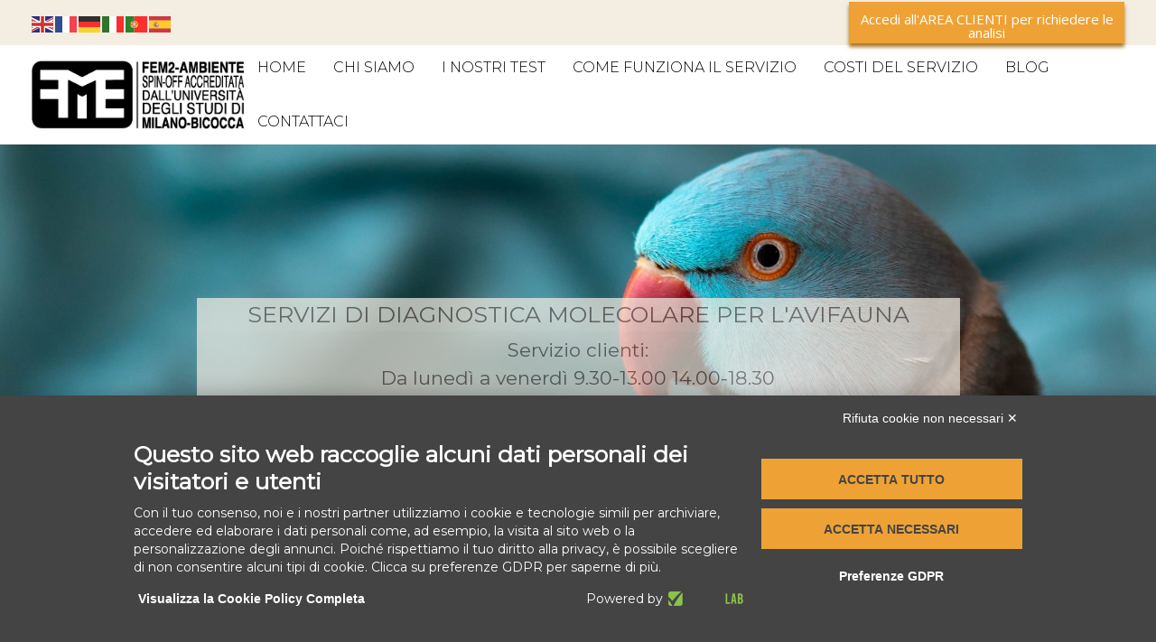

--- FILE ---
content_type: text/html; charset=UTF-8
request_url: https://avifauna.fem2ambiente.com/krameri/
body_size: 20333
content:
<!DOCTYPE HTML>
<html lang="en-US" dir="ltr"  data-config='{"stickynav":0,"twitter":0,"plusone":0,"facebook":0,"style":"light"}'>

<head>
<meta charset="UTF-8">
<meta http-equiv="X-UA-Compatible" content="IE=edge">
<meta name="viewport" content="width=device-width, initial-scale=1">
<title>Alla scoperta dei parrocchetti dal collare: comportamenti e curiosità. - Sessaggio molecolare e analisi per l&#039;avifauna</title>
<link rel="shortcut icon" href="/wp-content/themes/yoo_bento_wp/favicon.ico">
<link rel="apple-touch-icon-precomposed" href="/wp-content/themes/yoo_bento_wp/apple_touch_icon.png">
<meta name='robots' content='index, follow, max-image-preview:large, max-snippet:-1, max-video-preview:-1' />
	<style>img:is([sizes="auto" i], [sizes^="auto," i]) { contain-intrinsic-size: 3000px 1500px }</style>
	
	<!-- This site is optimized with the Yoast SEO plugin v25.6 - https://yoast.com/wordpress/plugins/seo/ -->
	<title>Alla scoperta dei parrocchetti dal collare: comportamenti e curiosità. - Sessaggio molecolare e analisi per l&#039;avifauna</title>
	<link rel="canonical" href="https://avifauna.fem2ambiente.com/krameri/" />
	<meta property="og:locale" content="en_US" />
	<meta property="og:type" content="article" />
	<meta property="og:title" content="Alla scoperta dei parrocchetti dal collare: comportamenti e curiosità." />
	<meta property="og:description" content="I parrocchetti dal collare, conosciuti con il nome scientifico di Psittacula krameri, sono uccelli appartenenti alla famiglia dei Psittaculidae. Questi uccelli sono molto popolari come animali da compagnia anche grazie al loro carattere vivace. " />
	<meta property="og:url" content="https://avifauna.fem2ambiente.com/krameri/" />
	<meta property="og:site_name" content="Sessaggio molecolare e analisi per l&#039;avifauna" />
	<meta property="article:publisher" content="https://www.facebook.com/diagnostica.avifauna/" />
	<meta property="article:published_time" content="2024-02-02T11:24:35+00:00" />
	<meta property="article:modified_time" content="2024-02-05T10:52:47+00:00" />
	<meta property="og:image" content="https://avifauna.fem2ambiente.com/wp-content/uploads/2024/02/parrocchetti-dal-collare.png" />
	<meta property="og:image:width" content="1200" />
	<meta property="og:image:height" content="630" />
	<meta property="og:image:type" content="image/png" />
	<meta name="author" content="FEM2-Ambiente" />
	<meta name="twitter:card" content="summary_large_image" />
	<meta name="twitter:label1" content="Written by" />
	<meta name="twitter:data1" content="FEM2-Ambiente" />
	<meta name="twitter:label2" content="Est. reading time" />
	<meta name="twitter:data2" content="4 minutes" />
	<script type="application/ld+json" class="yoast-schema-graph">{"@context":"https://schema.org","@graph":[{"@type":"Article","@id":"https://avifauna.fem2ambiente.com/krameri/#article","isPartOf":{"@id":"https://avifauna.fem2ambiente.com/krameri/"},"author":{"name":"FEM2-Ambiente","@id":"https://avifauna.fem2ambiente.com/#/schema/person/66f0a971d2cf5bc758f19087640c0fb3"},"headline":"Alla scoperta dei parrocchetti dal collare: comportamenti e curiosità.","datePublished":"2024-02-02T11:24:35+00:00","dateModified":"2024-02-05T10:52:47+00:00","mainEntityOfPage":{"@id":"https://avifauna.fem2ambiente.com/krameri/"},"wordCount":582,"publisher":{"@id":"https://avifauna.fem2ambiente.com/#organization"},"image":{"@id":"https://avifauna.fem2ambiente.com/krameri/#primaryimage"},"thumbnailUrl":"https://avifauna.fem2ambiente.com/wp-content/uploads/2024/02/parrocchetti-dal-collare.png","articleSection":["Senza categoria"],"inLanguage":"en-US"},{"@type":"WebPage","@id":"https://avifauna.fem2ambiente.com/krameri/","url":"https://avifauna.fem2ambiente.com/krameri/","name":"Alla scoperta dei parrocchetti dal collare: comportamenti e curiosità. - Sessaggio molecolare e analisi per l&#039;avifauna","isPartOf":{"@id":"https://avifauna.fem2ambiente.com/#website"},"primaryImageOfPage":{"@id":"https://avifauna.fem2ambiente.com/krameri/#primaryimage"},"image":{"@id":"https://avifauna.fem2ambiente.com/krameri/#primaryimage"},"thumbnailUrl":"https://avifauna.fem2ambiente.com/wp-content/uploads/2024/02/parrocchetti-dal-collare.png","datePublished":"2024-02-02T11:24:35+00:00","dateModified":"2024-02-05T10:52:47+00:00","breadcrumb":{"@id":"https://avifauna.fem2ambiente.com/krameri/#breadcrumb"},"inLanguage":"en-US","potentialAction":[{"@type":"ReadAction","target":["https://avifauna.fem2ambiente.com/krameri/"]}]},{"@type":"ImageObject","inLanguage":"en-US","@id":"https://avifauna.fem2ambiente.com/krameri/#primaryimage","url":"https://avifauna.fem2ambiente.com/wp-content/uploads/2024/02/parrocchetti-dal-collare.png","contentUrl":"https://avifauna.fem2ambiente.com/wp-content/uploads/2024/02/parrocchetti-dal-collare.png","width":1200,"height":630},{"@type":"BreadcrumbList","@id":"https://avifauna.fem2ambiente.com/krameri/#breadcrumb","itemListElement":[{"@type":"ListItem","position":1,"name":"Home","item":"https://avifauna.fem2ambiente.com/"},{"@type":"ListItem","position":2,"name":"Blog","item":"https://avifauna.fem2ambiente.com/blog/"},{"@type":"ListItem","position":3,"name":"Alla scoperta dei parrocchetti dal collare: comportamenti e curiosità."}]},{"@type":"WebSite","@id":"https://avifauna.fem2ambiente.com/#website","url":"https://avifauna.fem2ambiente.com/","name":"Diagnostica per l'avifauna","description":"Sessaggio e diagnostica di patologie tramite DNA","publisher":{"@id":"https://avifauna.fem2ambiente.com/#organization"},"alternateName":"Sessaggio","potentialAction":[{"@type":"SearchAction","target":{"@type":"EntryPoint","urlTemplate":"https://avifauna.fem2ambiente.com/?s={search_term_string}"},"query-input":{"@type":"PropertyValueSpecification","valueRequired":true,"valueName":"search_term_string"}}],"inLanguage":"en-US"},{"@type":"Organization","@id":"https://avifauna.fem2ambiente.com/#organization","name":"FEM2-Ambiente","alternateName":"FEM2","url":"https://avifauna.fem2ambiente.com/","logo":{"@type":"ImageObject","inLanguage":"en-US","@id":"https://avifauna.fem2ambiente.com/#/schema/logo/image/","url":"https://avifauna.fem2ambiente.com/wp-content/uploads/2020/02/Logo_nero_25x08cm.png","contentUrl":"https://avifauna.fem2ambiente.com/wp-content/uploads/2020/02/Logo_nero_25x08cm.png","width":296,"height":96,"caption":"FEM2-Ambiente"},"image":{"@id":"https://avifauna.fem2ambiente.com/#/schema/logo/image/"},"sameAs":["https://www.facebook.com/diagnostica.avifauna/","https://www.instagram.com/fem2avifauna/"]},{"@type":"Person","@id":"https://avifauna.fem2ambiente.com/#/schema/person/66f0a971d2cf5bc758f19087640c0fb3","name":"FEM2-Ambiente","image":{"@type":"ImageObject","inLanguage":"en-US","@id":"https://avifauna.fem2ambiente.com/#/schema/person/image/","url":"https://secure.gravatar.com/avatar/b0bdc1de5e9eeebe49142e31fa2d27943b81a44625482bcbbef5246ad32d3a53?s=96&d=mm&r=g","contentUrl":"https://secure.gravatar.com/avatar/b0bdc1de5e9eeebe49142e31fa2d27943b81a44625482bcbbef5246ad32d3a53?s=96&d=mm&r=g","caption":"FEM2-Ambiente"},"url":"https://avifauna.fem2ambiente.com/author/sistemista/"}]}</script>
	<!-- / Yoast SEO plugin. -->


<link rel='dns-prefetch' href='//fonts.googleapis.com' />
<script type="text/javascript">
/* <![CDATA[ */
window._wpemojiSettings = {"baseUrl":"https:\/\/s.w.org\/images\/core\/emoji\/16.0.1\/72x72\/","ext":".png","svgUrl":"https:\/\/s.w.org\/images\/core\/emoji\/16.0.1\/svg\/","svgExt":".svg","source":{"concatemoji":"https:\/\/avifauna.fem2ambiente.com\/wp-includes\/js\/wp-emoji-release.min.js?ver=6.8.3"}};
/*! This file is auto-generated */
!function(s,n){var o,i,e;function c(e){try{var t={supportTests:e,timestamp:(new Date).valueOf()};sessionStorage.setItem(o,JSON.stringify(t))}catch(e){}}function p(e,t,n){e.clearRect(0,0,e.canvas.width,e.canvas.height),e.fillText(t,0,0);var t=new Uint32Array(e.getImageData(0,0,e.canvas.width,e.canvas.height).data),a=(e.clearRect(0,0,e.canvas.width,e.canvas.height),e.fillText(n,0,0),new Uint32Array(e.getImageData(0,0,e.canvas.width,e.canvas.height).data));return t.every(function(e,t){return e===a[t]})}function u(e,t){e.clearRect(0,0,e.canvas.width,e.canvas.height),e.fillText(t,0,0);for(var n=e.getImageData(16,16,1,1),a=0;a<n.data.length;a++)if(0!==n.data[a])return!1;return!0}function f(e,t,n,a){switch(t){case"flag":return n(e,"\ud83c\udff3\ufe0f\u200d\u26a7\ufe0f","\ud83c\udff3\ufe0f\u200b\u26a7\ufe0f")?!1:!n(e,"\ud83c\udde8\ud83c\uddf6","\ud83c\udde8\u200b\ud83c\uddf6")&&!n(e,"\ud83c\udff4\udb40\udc67\udb40\udc62\udb40\udc65\udb40\udc6e\udb40\udc67\udb40\udc7f","\ud83c\udff4\u200b\udb40\udc67\u200b\udb40\udc62\u200b\udb40\udc65\u200b\udb40\udc6e\u200b\udb40\udc67\u200b\udb40\udc7f");case"emoji":return!a(e,"\ud83e\udedf")}return!1}function g(e,t,n,a){var r="undefined"!=typeof WorkerGlobalScope&&self instanceof WorkerGlobalScope?new OffscreenCanvas(300,150):s.createElement("canvas"),o=r.getContext("2d",{willReadFrequently:!0}),i=(o.textBaseline="top",o.font="600 32px Arial",{});return e.forEach(function(e){i[e]=t(o,e,n,a)}),i}function t(e){var t=s.createElement("script");t.src=e,t.defer=!0,s.head.appendChild(t)}"undefined"!=typeof Promise&&(o="wpEmojiSettingsSupports",i=["flag","emoji"],n.supports={everything:!0,everythingExceptFlag:!0},e=new Promise(function(e){s.addEventListener("DOMContentLoaded",e,{once:!0})}),new Promise(function(t){var n=function(){try{var e=JSON.parse(sessionStorage.getItem(o));if("object"==typeof e&&"number"==typeof e.timestamp&&(new Date).valueOf()<e.timestamp+604800&&"object"==typeof e.supportTests)return e.supportTests}catch(e){}return null}();if(!n){if("undefined"!=typeof Worker&&"undefined"!=typeof OffscreenCanvas&&"undefined"!=typeof URL&&URL.createObjectURL&&"undefined"!=typeof Blob)try{var e="postMessage("+g.toString()+"("+[JSON.stringify(i),f.toString(),p.toString(),u.toString()].join(",")+"));",a=new Blob([e],{type:"text/javascript"}),r=new Worker(URL.createObjectURL(a),{name:"wpTestEmojiSupports"});return void(r.onmessage=function(e){c(n=e.data),r.terminate(),t(n)})}catch(e){}c(n=g(i,f,p,u))}t(n)}).then(function(e){for(var t in e)n.supports[t]=e[t],n.supports.everything=n.supports.everything&&n.supports[t],"flag"!==t&&(n.supports.everythingExceptFlag=n.supports.everythingExceptFlag&&n.supports[t]);n.supports.everythingExceptFlag=n.supports.everythingExceptFlag&&!n.supports.flag,n.DOMReady=!1,n.readyCallback=function(){n.DOMReady=!0}}).then(function(){return e}).then(function(){var e;n.supports.everything||(n.readyCallback(),(e=n.source||{}).concatemoji?t(e.concatemoji):e.wpemoji&&e.twemoji&&(t(e.twemoji),t(e.wpemoji)))}))}((window,document),window._wpemojiSettings);
/* ]]> */
</script>
<style id='wp-emoji-styles-inline-css' type='text/css'>

	img.wp-smiley, img.emoji {
		display: inline !important;
		border: none !important;
		box-shadow: none !important;
		height: 1em !important;
		width: 1em !important;
		margin: 0 0.07em !important;
		vertical-align: -0.1em !important;
		background: none !important;
		padding: 0 !important;
	}
</style>
<link rel='stylesheet' id='wp-block-library-css' href='https://avifauna.fem2ambiente.com/wp-includes/css/dist/block-library/style.min.css?ver=6.8.3' type='text/css' media='all' />
<style id='classic-theme-styles-inline-css' type='text/css'>
/*! This file is auto-generated */
.wp-block-button__link{color:#fff;background-color:#32373c;border-radius:9999px;box-shadow:none;text-decoration:none;padding:calc(.667em + 2px) calc(1.333em + 2px);font-size:1.125em}.wp-block-file__button{background:#32373c;color:#fff;text-decoration:none}
</style>
<link rel='stylesheet' id='nta-css-popup-css' href='https://avifauna.fem2ambiente.com/wp-content/plugins/wp-whatsapp/assets/dist/css/style.css?ver=6.8.3' type='text/css' media='all' />
<style id='global-styles-inline-css' type='text/css'>
:root{--wp--preset--aspect-ratio--square: 1;--wp--preset--aspect-ratio--4-3: 4/3;--wp--preset--aspect-ratio--3-4: 3/4;--wp--preset--aspect-ratio--3-2: 3/2;--wp--preset--aspect-ratio--2-3: 2/3;--wp--preset--aspect-ratio--16-9: 16/9;--wp--preset--aspect-ratio--9-16: 9/16;--wp--preset--color--black: #000000;--wp--preset--color--cyan-bluish-gray: #abb8c3;--wp--preset--color--white: #ffffff;--wp--preset--color--pale-pink: #f78da7;--wp--preset--color--vivid-red: #cf2e2e;--wp--preset--color--luminous-vivid-orange: #ff6900;--wp--preset--color--luminous-vivid-amber: #fcb900;--wp--preset--color--light-green-cyan: #7bdcb5;--wp--preset--color--vivid-green-cyan: #00d084;--wp--preset--color--pale-cyan-blue: #8ed1fc;--wp--preset--color--vivid-cyan-blue: #0693e3;--wp--preset--color--vivid-purple: #9b51e0;--wp--preset--gradient--vivid-cyan-blue-to-vivid-purple: linear-gradient(135deg,rgba(6,147,227,1) 0%,rgb(155,81,224) 100%);--wp--preset--gradient--light-green-cyan-to-vivid-green-cyan: linear-gradient(135deg,rgb(122,220,180) 0%,rgb(0,208,130) 100%);--wp--preset--gradient--luminous-vivid-amber-to-luminous-vivid-orange: linear-gradient(135deg,rgba(252,185,0,1) 0%,rgba(255,105,0,1) 100%);--wp--preset--gradient--luminous-vivid-orange-to-vivid-red: linear-gradient(135deg,rgba(255,105,0,1) 0%,rgb(207,46,46) 100%);--wp--preset--gradient--very-light-gray-to-cyan-bluish-gray: linear-gradient(135deg,rgb(238,238,238) 0%,rgb(169,184,195) 100%);--wp--preset--gradient--cool-to-warm-spectrum: linear-gradient(135deg,rgb(74,234,220) 0%,rgb(151,120,209) 20%,rgb(207,42,186) 40%,rgb(238,44,130) 60%,rgb(251,105,98) 80%,rgb(254,248,76) 100%);--wp--preset--gradient--blush-light-purple: linear-gradient(135deg,rgb(255,206,236) 0%,rgb(152,150,240) 100%);--wp--preset--gradient--blush-bordeaux: linear-gradient(135deg,rgb(254,205,165) 0%,rgb(254,45,45) 50%,rgb(107,0,62) 100%);--wp--preset--gradient--luminous-dusk: linear-gradient(135deg,rgb(255,203,112) 0%,rgb(199,81,192) 50%,rgb(65,88,208) 100%);--wp--preset--gradient--pale-ocean: linear-gradient(135deg,rgb(255,245,203) 0%,rgb(182,227,212) 50%,rgb(51,167,181) 100%);--wp--preset--gradient--electric-grass: linear-gradient(135deg,rgb(202,248,128) 0%,rgb(113,206,126) 100%);--wp--preset--gradient--midnight: linear-gradient(135deg,rgb(2,3,129) 0%,rgb(40,116,252) 100%);--wp--preset--font-size--small: 13px;--wp--preset--font-size--medium: 20px;--wp--preset--font-size--large: 36px;--wp--preset--font-size--x-large: 42px;--wp--preset--spacing--20: 0.44rem;--wp--preset--spacing--30: 0.67rem;--wp--preset--spacing--40: 1rem;--wp--preset--spacing--50: 1.5rem;--wp--preset--spacing--60: 2.25rem;--wp--preset--spacing--70: 3.38rem;--wp--preset--spacing--80: 5.06rem;--wp--preset--shadow--natural: 6px 6px 9px rgba(0, 0, 0, 0.2);--wp--preset--shadow--deep: 12px 12px 50px rgba(0, 0, 0, 0.4);--wp--preset--shadow--sharp: 6px 6px 0px rgba(0, 0, 0, 0.2);--wp--preset--shadow--outlined: 6px 6px 0px -3px rgba(255, 255, 255, 1), 6px 6px rgba(0, 0, 0, 1);--wp--preset--shadow--crisp: 6px 6px 0px rgba(0, 0, 0, 1);}:where(.is-layout-flex){gap: 0.5em;}:where(.is-layout-grid){gap: 0.5em;}body .is-layout-flex{display: flex;}.is-layout-flex{flex-wrap: wrap;align-items: center;}.is-layout-flex > :is(*, div){margin: 0;}body .is-layout-grid{display: grid;}.is-layout-grid > :is(*, div){margin: 0;}:where(.wp-block-columns.is-layout-flex){gap: 2em;}:where(.wp-block-columns.is-layout-grid){gap: 2em;}:where(.wp-block-post-template.is-layout-flex){gap: 1.25em;}:where(.wp-block-post-template.is-layout-grid){gap: 1.25em;}.has-black-color{color: var(--wp--preset--color--black) !important;}.has-cyan-bluish-gray-color{color: var(--wp--preset--color--cyan-bluish-gray) !important;}.has-white-color{color: var(--wp--preset--color--white) !important;}.has-pale-pink-color{color: var(--wp--preset--color--pale-pink) !important;}.has-vivid-red-color{color: var(--wp--preset--color--vivid-red) !important;}.has-luminous-vivid-orange-color{color: var(--wp--preset--color--luminous-vivid-orange) !important;}.has-luminous-vivid-amber-color{color: var(--wp--preset--color--luminous-vivid-amber) !important;}.has-light-green-cyan-color{color: var(--wp--preset--color--light-green-cyan) !important;}.has-vivid-green-cyan-color{color: var(--wp--preset--color--vivid-green-cyan) !important;}.has-pale-cyan-blue-color{color: var(--wp--preset--color--pale-cyan-blue) !important;}.has-vivid-cyan-blue-color{color: var(--wp--preset--color--vivid-cyan-blue) !important;}.has-vivid-purple-color{color: var(--wp--preset--color--vivid-purple) !important;}.has-black-background-color{background-color: var(--wp--preset--color--black) !important;}.has-cyan-bluish-gray-background-color{background-color: var(--wp--preset--color--cyan-bluish-gray) !important;}.has-white-background-color{background-color: var(--wp--preset--color--white) !important;}.has-pale-pink-background-color{background-color: var(--wp--preset--color--pale-pink) !important;}.has-vivid-red-background-color{background-color: var(--wp--preset--color--vivid-red) !important;}.has-luminous-vivid-orange-background-color{background-color: var(--wp--preset--color--luminous-vivid-orange) !important;}.has-luminous-vivid-amber-background-color{background-color: var(--wp--preset--color--luminous-vivid-amber) !important;}.has-light-green-cyan-background-color{background-color: var(--wp--preset--color--light-green-cyan) !important;}.has-vivid-green-cyan-background-color{background-color: var(--wp--preset--color--vivid-green-cyan) !important;}.has-pale-cyan-blue-background-color{background-color: var(--wp--preset--color--pale-cyan-blue) !important;}.has-vivid-cyan-blue-background-color{background-color: var(--wp--preset--color--vivid-cyan-blue) !important;}.has-vivid-purple-background-color{background-color: var(--wp--preset--color--vivid-purple) !important;}.has-black-border-color{border-color: var(--wp--preset--color--black) !important;}.has-cyan-bluish-gray-border-color{border-color: var(--wp--preset--color--cyan-bluish-gray) !important;}.has-white-border-color{border-color: var(--wp--preset--color--white) !important;}.has-pale-pink-border-color{border-color: var(--wp--preset--color--pale-pink) !important;}.has-vivid-red-border-color{border-color: var(--wp--preset--color--vivid-red) !important;}.has-luminous-vivid-orange-border-color{border-color: var(--wp--preset--color--luminous-vivid-orange) !important;}.has-luminous-vivid-amber-border-color{border-color: var(--wp--preset--color--luminous-vivid-amber) !important;}.has-light-green-cyan-border-color{border-color: var(--wp--preset--color--light-green-cyan) !important;}.has-vivid-green-cyan-border-color{border-color: var(--wp--preset--color--vivid-green-cyan) !important;}.has-pale-cyan-blue-border-color{border-color: var(--wp--preset--color--pale-cyan-blue) !important;}.has-vivid-cyan-blue-border-color{border-color: var(--wp--preset--color--vivid-cyan-blue) !important;}.has-vivid-purple-border-color{border-color: var(--wp--preset--color--vivid-purple) !important;}.has-vivid-cyan-blue-to-vivid-purple-gradient-background{background: var(--wp--preset--gradient--vivid-cyan-blue-to-vivid-purple) !important;}.has-light-green-cyan-to-vivid-green-cyan-gradient-background{background: var(--wp--preset--gradient--light-green-cyan-to-vivid-green-cyan) !important;}.has-luminous-vivid-amber-to-luminous-vivid-orange-gradient-background{background: var(--wp--preset--gradient--luminous-vivid-amber-to-luminous-vivid-orange) !important;}.has-luminous-vivid-orange-to-vivid-red-gradient-background{background: var(--wp--preset--gradient--luminous-vivid-orange-to-vivid-red) !important;}.has-very-light-gray-to-cyan-bluish-gray-gradient-background{background: var(--wp--preset--gradient--very-light-gray-to-cyan-bluish-gray) !important;}.has-cool-to-warm-spectrum-gradient-background{background: var(--wp--preset--gradient--cool-to-warm-spectrum) !important;}.has-blush-light-purple-gradient-background{background: var(--wp--preset--gradient--blush-light-purple) !important;}.has-blush-bordeaux-gradient-background{background: var(--wp--preset--gradient--blush-bordeaux) !important;}.has-luminous-dusk-gradient-background{background: var(--wp--preset--gradient--luminous-dusk) !important;}.has-pale-ocean-gradient-background{background: var(--wp--preset--gradient--pale-ocean) !important;}.has-electric-grass-gradient-background{background: var(--wp--preset--gradient--electric-grass) !important;}.has-midnight-gradient-background{background: var(--wp--preset--gradient--midnight) !important;}.has-small-font-size{font-size: var(--wp--preset--font-size--small) !important;}.has-medium-font-size{font-size: var(--wp--preset--font-size--medium) !important;}.has-large-font-size{font-size: var(--wp--preset--font-size--large) !important;}.has-x-large-font-size{font-size: var(--wp--preset--font-size--x-large) !important;}
:where(.wp-block-post-template.is-layout-flex){gap: 1.25em;}:where(.wp-block-post-template.is-layout-grid){gap: 1.25em;}
:where(.wp-block-columns.is-layout-flex){gap: 2em;}:where(.wp-block-columns.is-layout-grid){gap: 2em;}
:root :where(.wp-block-pullquote){font-size: 1.5em;line-height: 1.6;}
</style>
<link rel='stylesheet' id='contact-form-7-css' href='https://avifauna.fem2ambiente.com/wp-content/plugins/contact-form-7/includes/css/styles.css?ver=6.1.1' type='text/css' media='all' />
<link rel='stylesheet' id='mm-compiled-options-mobmenu-css' href='https://avifauna.fem2ambiente.com/wp-content/uploads/dynamic-mobmenu.css?ver=2.8.8-970' type='text/css' media='all' />
<link rel='stylesheet' id='mm-google-webfont-montserrat-css' href='//fonts.googleapis.com/css?family=Montserrat%3Ainherit%2C400&#038;subset=latin%2Clatin-ext&#038;ver=6.8.3' type='text/css' media='all' />
<link rel='stylesheet' id='cssmobmenu-icons-css' href='https://avifauna.fem2ambiente.com/wp-content/plugins/mobile-menu/includes/css/mobmenu-icons.css?ver=6.8.3' type='text/css' media='all' />
<link rel='stylesheet' id='cssmobmenu-css' href='https://avifauna.fem2ambiente.com/wp-content/plugins/mobile-menu/includes/css/mobmenu.css?ver=2.8.8' type='text/css' media='all' />
<link rel="stylesheet" type="text/css" href="https://avifauna.fem2ambiente.com/wp-content/plugins/smart-slider-3/Public/SmartSlider3/Application/Frontend/Assets/dist/smartslider.min.css?ver=52073c7b" media="all">
<link rel="stylesheet" type="text/css" href="https://fonts.googleapis.com/css?display=swap&amp;family=Montserrat%3A300%2C400" media="all">
<style data-related="n2-ss-5">div#n2-ss-5 .n2-ss-slider-1{display:grid;position:relative;}div#n2-ss-5 .n2-ss-slider-2{display:grid;position:relative;overflow:hidden;padding:0px 0px 0px 0px;border:0px solid RGBA(62,62,62,1);border-radius:0px;background-clip:padding-box;background-repeat:repeat;background-position:50% 50%;background-size:cover;background-attachment:scroll;z-index:1;}div#n2-ss-5:not(.n2-ss-loaded) .n2-ss-slider-2{background-image:none !important;}div#n2-ss-5 .n2-ss-slider-3{display:grid;grid-template-areas:'cover';position:relative;overflow:hidden;z-index:10;}div#n2-ss-5 .n2-ss-slider-3 > *{grid-area:cover;}div#n2-ss-5 .n2-ss-slide-backgrounds,div#n2-ss-5 .n2-ss-slider-3 > .n2-ss-divider{position:relative;}div#n2-ss-5 .n2-ss-slide-backgrounds{z-index:10;}div#n2-ss-5 .n2-ss-slide-backgrounds > *{overflow:hidden;}div#n2-ss-5 .n2-ss-slide-background{transform:translateX(-100000px);}div#n2-ss-5 .n2-ss-slider-4{place-self:center;position:relative;width:100%;height:100%;z-index:20;display:grid;grid-template-areas:'slide';}div#n2-ss-5 .n2-ss-slider-4 > *{grid-area:slide;}div#n2-ss-5.n2-ss-full-page--constrain-ratio .n2-ss-slider-4{height:auto;}div#n2-ss-5 .n2-ss-slide{display:grid;place-items:center;grid-auto-columns:100%;position:relative;z-index:20;-webkit-backface-visibility:hidden;transform:translateX(-100000px);}div#n2-ss-5 .n2-ss-slide{perspective:1500px;}div#n2-ss-5 .n2-ss-slide-active{z-index:21;}.n2-ss-background-animation{position:absolute;top:0;left:0;width:100%;height:100%;z-index:3;}div#n2-ss-5 .n2-ss-button-container,div#n2-ss-5 .n2-ss-button-container a{display:block;}div#n2-ss-5 .n2-ss-button-container--non-full-width,div#n2-ss-5 .n2-ss-button-container--non-full-width a{display:inline-block;}div#n2-ss-5 .n2-ss-button-container.n2-ss-nowrap{white-space:nowrap;}div#n2-ss-5 .n2-ss-button-container a div{display:inline;font-size:inherit;text-decoration:inherit;color:inherit;line-height:inherit;font-family:inherit;font-weight:inherit;}div#n2-ss-5 .n2-ss-button-container a > div{display:inline-flex;align-items:center;vertical-align:top;}div#n2-ss-5 .n2-ss-button-container span{font-size:100%;vertical-align:baseline;}div#n2-ss-5 .n2-ss-button-container a[data-iconplacement="left"] span{margin-right:0.3em;}div#n2-ss-5 .n2-ss-button-container a[data-iconplacement="right"] span{margin-left:0.3em;}div#n2-ss-5 .n-uc-153c51dabd0a5-inner{border-width:0px 0px 0px 0px ;border-style:solid;border-color:RGBA(255,255,255,1);}div#n2-ss-5 .n-uc-153c51dabd0a5-inner:HOVER{border-width:0px 0px 0px 0px ;border-style:solid;border-color:RGBA(255,255,255,1);}div#n2-ss-5 .n-uc-1cc86fa218759-inner{border-width:0px 0px 0px 0px ;border-style:solid;border-color:RGBA(255,255,255,1);}div#n2-ss-5 .n-uc-1cc86fa218759-inner:HOVER{border-width:0px 0px 0px 0px ;border-style:solid;border-color:RGBA(255,255,255,1);}div#n2-ss-5 .n2-font-dd9bc0794e3fbdbc41ed60afe465c398-hover{font-family: 'Montserrat';color: #6f5f5c;font-size:156.25%;text-shadow: none;line-height: 1.5;font-weight: normal;font-style: normal;text-decoration: none;text-align: inherit;letter-spacing: normal;word-spacing: normal;text-transform: none;font-weight: 400;}div#n2-ss-5 .n2-style-e813135cdcc290ca46aeb7a7e73cc172-heading{background: #f3ede2;opacity:0.72;padding:0px 0px 0px 0px ;box-shadow: none;border: 0px solid RGBA(0,0,0,1);border-radius:0px;}div#n2-ss-5 .n2-font-26433547848016ae5c71474c96cbf21f-paragraph{font-family: 'Montserrat';color: #6f5f5c;font-size:131.25%;text-shadow: none;line-height: 1.5;font-weight: normal;font-style: normal;text-decoration: none;text-align: inherit;letter-spacing: normal;word-spacing: normal;text-transform: none;font-weight: 400;}div#n2-ss-5 .n2-font-26433547848016ae5c71474c96cbf21f-paragraph a, div#n2-ss-5 .n2-font-26433547848016ae5c71474c96cbf21f-paragraph a:FOCUS{font-family: 'Montserrat';color: #1890d7;font-size:100%;text-shadow: none;line-height: 1.5;font-weight: normal;font-style: normal;text-decoration: none;text-align: inherit;letter-spacing: normal;word-spacing: normal;text-transform: none;font-weight: 400;}div#n2-ss-5 .n2-font-26433547848016ae5c71474c96cbf21f-paragraph a:HOVER, div#n2-ss-5 .n2-font-26433547848016ae5c71474c96cbf21f-paragraph a:ACTIVE{font-family: 'Montserrat';color: #1890d7;font-size:100%;text-shadow: none;line-height: 1.5;font-weight: normal;font-style: normal;text-decoration: none;text-align: inherit;letter-spacing: normal;word-spacing: normal;text-transform: none;font-weight: 400;}div#n2-ss-5 .n2-style-2a27285ab6f37976d6c0c560da7bb2f0-heading{background: #f3ede2;opacity:0.7;padding:5px 5px 5px 5px ;box-shadow: none;border: 0px solid RGBA(0,0,0,1);border-radius:0px;}div#n2-ss-5 .n2-font-f486acf72087108e489f8a42d011dbdd-link a{font-family: 'Montserrat';color: #f3ede2;font-size:87.5%;text-shadow: none;line-height: 1.5;font-weight: normal;font-style: normal;text-decoration: underline;text-align: center;letter-spacing: normal;word-spacing: normal;text-transform: none;font-weight: 600;}div#n2-ss-5 .n2-style-34b5552a48201cdd3bb5929d0230cc91-heading{background: #eea236;opacity:1;padding:10px 30px 10px 30px ;box-shadow: none;border: 0px solid RGBA(0,0,0,1);border-radius:0px;}div#n2-ss-5 .n-uc-CiZafoeY6T1W-inner{border-width:0px 0px 0px 0px ;border-style:solid;border-color:RGBA(255,255,255,1);}div#n2-ss-5 .n-uc-CiZafoeY6T1W-inner:HOVER{border-width:0px 0px 0px 0px ;border-style:solid;border-color:RGBA(255,255,255,1);}div#n2-ss-5 .n-uc-WMwto0FlgzQ9-inner{border-width:0px 0px 0px 0px ;border-style:solid;border-color:RGBA(255,255,255,1);}div#n2-ss-5 .n-uc-WMwto0FlgzQ9-inner:HOVER{border-width:0px 0px 0px 0px ;border-style:solid;border-color:RGBA(255,255,255,1);}div#n2-ss-5 .n2-style-783bf790072814ccdf70bb1317df5c6d-heading{background: #EEA236;opacity:1;padding:10px 30px 10px 30px ;box-shadow: none;border: 0px solid RGBA(0,0,0,1);border-radius:0px;}div#n2-ss-5 .n-uc-QTI2q3Ya0rXs-inner{border-width:0px 0px 0px 0px ;border-style:solid;border-color:RGBA(255,255,255,1);}div#n2-ss-5 .n-uc-QTI2q3Ya0rXs-inner:HOVER{border-width:0px 0px 0px 0px ;border-style:solid;border-color:RGBA(255,255,255,1);}div#n2-ss-5 .n-uc-JhVjDkEsEeju-inner{border-width:0px 0px 0px 0px ;border-style:solid;border-color:RGBA(255,255,255,1);}div#n2-ss-5 .n-uc-JhVjDkEsEeju-inner:HOVER{border-width:0px 0px 0px 0px ;border-style:solid;border-color:RGBA(255,255,255,1);}div#n2-ss-5 .n-uc-4uxkokkTqDqY-inner{border-width:0px 0px 0px 0px ;border-style:solid;border-color:RGBA(255,255,255,1);}div#n2-ss-5 .n-uc-4uxkokkTqDqY-inner:HOVER{border-width:0px 0px 0px 0px ;border-style:solid;border-color:RGBA(255,255,255,1);}div#n2-ss-5 .n-uc-FOjrmEFuJekr-inner{border-width:0px 0px 0px 0px ;border-style:solid;border-color:RGBA(255,255,255,1);}div#n2-ss-5 .n-uc-FOjrmEFuJekr-inner:HOVER{border-width:0px 0px 0px 0px ;border-style:solid;border-color:RGBA(255,255,255,1);}div#n2-ss-5 .n-uc-MjokYESWvcME-inner{border-width:0px 0px 0px 0px ;border-style:solid;border-color:RGBA(255,255,255,1);}div#n2-ss-5 .n-uc-MjokYESWvcME-inner:HOVER{border-width:0px 0px 0px 0px ;border-style:solid;border-color:RGBA(255,255,255,1);}div#n2-ss-5 .n-uc-OGU9eH9Ew3LJ-inner{border-width:0px 0px 0px 0px ;border-style:solid;border-color:RGBA(255,255,255,1);}div#n2-ss-5 .n-uc-OGU9eH9Ew3LJ-inner:HOVER{border-width:0px 0px 0px 0px ;border-style:solid;border-color:RGBA(255,255,255,1);}div#n2-ss-5 .n-uc-seCU7UffzipG-inner{border-width:0px 0px 0px 0px ;border-style:solid;border-color:RGBA(255,255,255,1);}div#n2-ss-5 .n-uc-seCU7UffzipG-inner:HOVER{border-width:0px 0px 0px 0px ;border-style:solid;border-color:RGBA(255,255,255,1);}div#n2-ss-5 .n-uc-x18Qu9imFDzG-inner{border-width:0px 0px 0px 0px ;border-style:solid;border-color:RGBA(255,255,255,1);}div#n2-ss-5 .n-uc-x18Qu9imFDzG-inner:HOVER{border-width:0px 0px 0px 0px ;border-style:solid;border-color:RGBA(255,255,255,1);}div#n2-ss-5 .n-uc-lEKorPTpiS4H-inner{border-width:0px 0px 0px 0px ;border-style:solid;border-color:RGBA(255,255,255,1);}div#n2-ss-5 .n-uc-lEKorPTpiS4H-inner:HOVER{border-width:0px 0px 0px 0px ;border-style:solid;border-color:RGBA(255,255,255,1);}div#n2-ss-5 .n-uc-uK9ohYxHZ8iX-inner{border-width:0px 0px 0px 0px ;border-style:solid;border-color:RGBA(255,255,255,1);}div#n2-ss-5 .n-uc-uK9ohYxHZ8iX-inner:HOVER{border-width:0px 0px 0px 0px ;border-style:solid;border-color:RGBA(255,255,255,1);}div#n2-ss-5 .n2-ss-slide-limiter{max-width:3000px;}div#n2-ss-5 .n-uc-ryIIZaC4DREg{padding:0px 0px 0px 0px}div#n2-ss-5 .n-uc-KuEH6wIBkccV-inner{padding:50px 50px 50px 50px;justify-content:center}div#n2-ss-5 .n-uc-KuEH6wIBkccV{max-width: 1200px;align-self:center;}div#n2-ss-5 .n-uc-153c51dabd0a5-inner{padding:10px 10px 10px 10px;text-align:center;--ssselfalign:center;}div#n2-ss-5 .n-uc-153c51dabd0a5-inner > .n2-ss-layer-row-inner{width:calc(100% + 11px);margin:-5px;flex-wrap:wrap;}div#n2-ss-5 .n-uc-153c51dabd0a5-inner > .n2-ss-layer-row-inner > .n2-ss-layer[data-sstype="col"]{margin:5px}div#n2-ss-5 .n-uc-1cc86fa218759-inner{padding:10px 10px 10px 10px;justify-content:center}div#n2-ss-5 .n-uc-1cc86fa218759{max-width: 320px;width:auto}div#n2-ss-5 .n-uc-VWP6CPl7SDZz{max-width:845px}div#n2-ss-5 .n-uc-XlKcieznzOS0{max-width:845px}div#n2-ss-5 .n-uc-ZZWAdi0RPYDg{max-width:325px}div#n2-ss-5 .n-uc-YTCA26TL46xD{padding:0px 0px 0px 0px}div#n2-ss-5 .n-uc-NJrSE8zQE1rt-inner{padding:50px 50px 50px 50px;justify-content:center}div#n2-ss-5 .n-uc-NJrSE8zQE1rt{max-width: 1200px;align-self:center;}div#n2-ss-5 .n-uc-CiZafoeY6T1W-inner{padding:10px 10px 10px 10px;text-align:center;--ssselfalign:center;}div#n2-ss-5 .n-uc-CiZafoeY6T1W-inner > .n2-ss-layer-row-inner{width:calc(100% + 11px);margin:-5px;flex-wrap:wrap;}div#n2-ss-5 .n-uc-CiZafoeY6T1W-inner > .n2-ss-layer-row-inner > .n2-ss-layer[data-sstype="col"]{margin:5px}div#n2-ss-5 .n-uc-WMwto0FlgzQ9-inner{padding:10px 10px 10px 10px;justify-content:center}div#n2-ss-5 .n-uc-WMwto0FlgzQ9{max-width: 320px;width:auto}div#n2-ss-5 .n-uc-kDCZFRsPzHx7{max-width:845px}div#n2-ss-5 .n-uc-99Scp2fRdPWx{max-width:845px}div#n2-ss-5 .n-uc-DSuJCfNXjAbR{max-width:325px}div#n2-ss-5 .n-uc-uAHmo8gCisBC{padding:0px 0px 0px 0px}div#n2-ss-5 .n-uc-gqJ2t27bfqps-inner{padding:50px 50px 50px 50px;justify-content:center}div#n2-ss-5 .n-uc-gqJ2t27bfqps{max-width: 1200px;align-self:center;}div#n2-ss-5 .n-uc-QTI2q3Ya0rXs-inner{padding:10px 10px 10px 10px;text-align:center;--ssselfalign:center;}div#n2-ss-5 .n-uc-QTI2q3Ya0rXs-inner > .n2-ss-layer-row-inner{width:calc(100% + 11px);margin:-5px;flex-wrap:wrap;}div#n2-ss-5 .n-uc-QTI2q3Ya0rXs-inner > .n2-ss-layer-row-inner > .n2-ss-layer[data-sstype="col"]{margin:5px}div#n2-ss-5 .n-uc-JhVjDkEsEeju-inner{padding:10px 10px 10px 10px;justify-content:center}div#n2-ss-5 .n-uc-JhVjDkEsEeju{max-width: 320px;width:auto}div#n2-ss-5 .n-uc-ysYaWqxjkAjj{max-width:845px}div#n2-ss-5 .n-uc-Xn88MqPfstsY{max-width:845px}div#n2-ss-5 .n-uc-ZVYIMA4Z7AT0{max-width:325px}div#n2-ss-5 .n-uc-XLtfx9ncZwXd{padding:0px 0px 0px 0px}div#n2-ss-5 .n-uc-gYHf49Q5oML9-inner{padding:50px 50px 50px 50px;justify-content:center}div#n2-ss-5 .n-uc-gYHf49Q5oML9{max-width: 1200px;align-self:center;}div#n2-ss-5 .n-uc-4uxkokkTqDqY-inner{padding:10px 10px 10px 10px;text-align:center;--ssselfalign:center;}div#n2-ss-5 .n-uc-4uxkokkTqDqY-inner > .n2-ss-layer-row-inner{width:calc(100% + 11px);margin:-5px;flex-wrap:wrap;}div#n2-ss-5 .n-uc-4uxkokkTqDqY-inner > .n2-ss-layer-row-inner > .n2-ss-layer[data-sstype="col"]{margin:5px}div#n2-ss-5 .n-uc-FOjrmEFuJekr-inner{padding:10px 10px 10px 10px;justify-content:center}div#n2-ss-5 .n-uc-FOjrmEFuJekr{max-width: 320px;width:auto}div#n2-ss-5 .n-uc-ZFhKyrxMriJI{max-width:845px}div#n2-ss-5 .n-uc-dZrXrIBJ6xNp{max-width:845px}div#n2-ss-5 .n-uc-epUE0bIm4xF9{max-width:325px}div#n2-ss-5 .n-uc-CcyXZnlqN4qg{padding:0px 0px 0px 0px}div#n2-ss-5 .n-uc-gL1fr7mWHebr-inner{padding:50px 50px 50px 50px;justify-content:center}div#n2-ss-5 .n-uc-gL1fr7mWHebr{max-width: 1200px;align-self:center;}div#n2-ss-5 .n-uc-MjokYESWvcME-inner{padding:10px 10px 10px 10px;text-align:center;--ssselfalign:center;}div#n2-ss-5 .n-uc-MjokYESWvcME-inner > .n2-ss-layer-row-inner{width:calc(100% + 11px);margin:-5px;flex-wrap:wrap;}div#n2-ss-5 .n-uc-MjokYESWvcME-inner > .n2-ss-layer-row-inner > .n2-ss-layer[data-sstype="col"]{margin:5px}div#n2-ss-5 .n-uc-OGU9eH9Ew3LJ-inner{padding:10px 10px 10px 10px;justify-content:center}div#n2-ss-5 .n-uc-OGU9eH9Ew3LJ{max-width: 320px;width:auto}div#n2-ss-5 .n-uc-1x9HT8pKiqYd{max-width:845px}div#n2-ss-5 .n-uc-LF129fEbVJVm{max-width:845px}div#n2-ss-5 .n-uc-qsfh0OhgFDTC{max-width:325px}div#n2-ss-5 .n-uc-xOXekkrji0c0{padding:0px 0px 0px 0px}div#n2-ss-5 .n-uc-BTNUxGKrjiJY-inner{padding:50px 50px 50px 50px;justify-content:center}div#n2-ss-5 .n-uc-BTNUxGKrjiJY{max-width: 1200px;align-self:center;}div#n2-ss-5 .n-uc-seCU7UffzipG-inner{padding:10px 10px 10px 10px;text-align:center;--ssselfalign:center;}div#n2-ss-5 .n-uc-seCU7UffzipG-inner > .n2-ss-layer-row-inner{width:calc(100% + 11px);margin:-5px;flex-wrap:wrap;}div#n2-ss-5 .n-uc-seCU7UffzipG-inner > .n2-ss-layer-row-inner > .n2-ss-layer[data-sstype="col"]{margin:5px}div#n2-ss-5 .n-uc-x18Qu9imFDzG-inner{padding:10px 10px 10px 10px;justify-content:center}div#n2-ss-5 .n-uc-x18Qu9imFDzG{max-width: 320px;width:auto}div#n2-ss-5 .n-uc-F0DKmBdU609F{max-width:845px}div#n2-ss-5 .n-uc-GkDnty1uKbeo{max-width:845px}div#n2-ss-5 .n-uc-dDZ2DU2iIdRV{max-width:325px}div#n2-ss-5 .n-uc-BrAh22ZH6atR{padding:0px 0px 0px 0px}div#n2-ss-5 .n-uc-8zcY9VK8xnxa-inner{padding:50px 50px 50px 50px;justify-content:center}div#n2-ss-5 .n-uc-8zcY9VK8xnxa{max-width: 1200px;align-self:center;}div#n2-ss-5 .n-uc-lEKorPTpiS4H-inner{padding:10px 10px 10px 10px;text-align:center;--ssselfalign:center;}div#n2-ss-5 .n-uc-lEKorPTpiS4H-inner > .n2-ss-layer-row-inner{width:calc(100% + 11px);margin:-5px;flex-wrap:wrap;}div#n2-ss-5 .n-uc-lEKorPTpiS4H-inner > .n2-ss-layer-row-inner > .n2-ss-layer[data-sstype="col"]{margin:5px}div#n2-ss-5 .n-uc-uK9ohYxHZ8iX-inner{padding:10px 10px 10px 10px;justify-content:center}div#n2-ss-5 .n-uc-uK9ohYxHZ8iX{max-width: 320px;width:auto}div#n2-ss-5 .n-uc-YYhiEkXAhiNP{max-width:845px}div#n2-ss-5 .n-uc-3evrJHelrawu{max-width:845px}div#n2-ss-5 .n-uc-r3tv3QLoJugH{max-width:325px}@media (min-width: 1200px){div#n2-ss-5 [data-hide-desktopportrait="1"]{display: none !important;}}@media (orientation: landscape) and (max-width: 1199px) and (min-width: 901px),(orientation: portrait) and (max-width: 1199px) and (min-width: 701px){div#n2-ss-5 .n-uc-153c51dabd0a5-inner > .n2-ss-layer-row-inner{flex-wrap:wrap;}div#n2-ss-5 .n-uc-1cc86fa218759{width:auto}div#n2-ss-5 .n-uc-CiZafoeY6T1W-inner > .n2-ss-layer-row-inner{flex-wrap:wrap;}div#n2-ss-5 .n-uc-WMwto0FlgzQ9{width:auto}div#n2-ss-5 .n-uc-QTI2q3Ya0rXs-inner > .n2-ss-layer-row-inner{flex-wrap:wrap;}div#n2-ss-5 .n-uc-JhVjDkEsEeju{width:auto}div#n2-ss-5 .n-uc-4uxkokkTqDqY-inner > .n2-ss-layer-row-inner{flex-wrap:wrap;}div#n2-ss-5 .n-uc-FOjrmEFuJekr{width:auto}div#n2-ss-5 .n-uc-MjokYESWvcME-inner > .n2-ss-layer-row-inner{flex-wrap:wrap;}div#n2-ss-5 .n-uc-OGU9eH9Ew3LJ{width:auto}div#n2-ss-5 .n-uc-seCU7UffzipG-inner > .n2-ss-layer-row-inner{flex-wrap:wrap;}div#n2-ss-5 .n-uc-x18Qu9imFDzG{width:auto}div#n2-ss-5 .n-uc-lEKorPTpiS4H-inner > .n2-ss-layer-row-inner{flex-wrap:wrap;}div#n2-ss-5 .n-uc-uK9ohYxHZ8iX{width:auto}div#n2-ss-5 [data-hide-tabletportrait="1"]{display: none !important;}}@media (orientation: landscape) and (max-width: 900px),(orientation: portrait) and (max-width: 700px){div#n2-ss-5 .n2-ss-slide-limiter{max-width:480px;}div#n2-ss-5 .n-uc-153c51dabd0a5-inner > .n2-ss-layer-row-inner{flex-wrap:wrap;}div#n2-ss-5 .n-uc-1cc86fa218759{width:auto}div#n2-ss-5 .n-uc-CiZafoeY6T1W-inner > .n2-ss-layer-row-inner{flex-wrap:wrap;}div#n2-ss-5 .n-uc-WMwto0FlgzQ9{width:auto}div#n2-ss-5 .n-uc-QTI2q3Ya0rXs-inner > .n2-ss-layer-row-inner{flex-wrap:wrap;}div#n2-ss-5 .n-uc-JhVjDkEsEeju{width:auto}div#n2-ss-5 .n-uc-4uxkokkTqDqY-inner > .n2-ss-layer-row-inner{flex-wrap:wrap;}div#n2-ss-5 .n-uc-FOjrmEFuJekr{width:auto}div#n2-ss-5 .n-uc-MjokYESWvcME-inner > .n2-ss-layer-row-inner{flex-wrap:wrap;}div#n2-ss-5 .n-uc-OGU9eH9Ew3LJ{width:auto}div#n2-ss-5 .n-uc-seCU7UffzipG-inner > .n2-ss-layer-row-inner{flex-wrap:wrap;}div#n2-ss-5 .n-uc-x18Qu9imFDzG{width:auto}div#n2-ss-5 .n-uc-lEKorPTpiS4H-inner > .n2-ss-layer-row-inner{flex-wrap:wrap;}div#n2-ss-5 .n-uc-uK9ohYxHZ8iX{width:auto}div#n2-ss-5 [data-hide-mobileportrait="1"]{display: none !important;}}</style>
<script>(function(){this._N2=this._N2||{_r:[],_d:[],r:function(){this._r.push(arguments)},d:function(){this._d.push(arguments)}}}).call(window);</script><script src="https://avifauna.fem2ambiente.com/wp-content/plugins/smart-slider-3/Public/SmartSlider3/Application/Frontend/Assets/dist/n2.min.js?ver=52073c7b" defer async></script>
<script src="https://avifauna.fem2ambiente.com/wp-content/plugins/smart-slider-3/Public/SmartSlider3/Application/Frontend/Assets/dist/smartslider-frontend.min.js?ver=52073c7b" defer async></script>
<script src="https://avifauna.fem2ambiente.com/wp-content/plugins/smart-slider-3/Public/SmartSlider3/Slider/SliderType/Simple/Assets/dist/ss-simple.min.js?ver=52073c7b" defer async></script>
<script>_N2.r('documentReady',function(){_N2.r(["documentReady","smartslider-frontend","ss-simple"],function(){new _N2.SmartSliderSimple('n2-ss-5',{"admin":false,"background.video.mobile":1,"loadingTime":2000,"alias":{"id":0,"smoothScroll":0,"slideSwitch":0,"scroll":1},"align":"normal","isDelayed":0,"responsive":{"mediaQueries":{"all":false,"desktopportrait":["(min-width: 1200px)"],"tabletportrait":["(orientation: landscape) and (max-width: 1199px) and (min-width: 901px)","(orientation: portrait) and (max-width: 1199px) and (min-width: 701px)"],"mobileportrait":["(orientation: landscape) and (max-width: 900px)","(orientation: portrait) and (max-width: 700px)"]},"base":{"slideOuterWidth":1200,"slideOuterHeight":500,"sliderWidth":1200,"sliderHeight":500,"slideWidth":1200,"slideHeight":500},"hideOn":{"desktopLandscape":false,"desktopPortrait":false,"tabletLandscape":false,"tabletPortrait":false,"mobileLandscape":false,"mobilePortrait":false},"onResizeEnabled":true,"type":"auto","sliderHeightBasedOn":"real","focusUser":1,"focusEdge":"auto","breakpoints":[{"device":"tabletPortrait","type":"max-screen-width","portraitWidth":1199,"landscapeWidth":1199},{"device":"mobilePortrait","type":"max-screen-width","portraitWidth":700,"landscapeWidth":900}],"enabledDevices":{"desktopLandscape":0,"desktopPortrait":1,"tabletLandscape":0,"tabletPortrait":1,"mobileLandscape":0,"mobilePortrait":1},"sizes":{"desktopPortrait":{"width":1200,"height":500,"max":3000,"min":1200},"tabletPortrait":{"width":701,"height":292,"customHeight":false,"max":1199,"min":701},"mobilePortrait":{"width":320,"height":133,"customHeight":false,"max":900,"min":320}},"overflowHiddenPage":0,"focus":{"offsetTop":"#wpadminbar","offsetBottom":""}},"controls":{"mousewheel":2,"touch":"horizontal","keyboard":1,"blockCarouselInteraction":1},"playWhenVisible":1,"playWhenVisibleAt":0.5,"lazyLoad":0,"lazyLoadNeighbor":0,"blockrightclick":0,"maintainSession":0,"autoplay":{"enabled":1,"start":1,"duration":6000,"autoplayLoop":1,"allowReStart":0,"pause":{"click":0,"mouse":"0","mediaStarted":1},"resume":{"click":0,"mouse":"0","mediaEnded":1,"slidechanged":0},"interval":1,"intervalModifier":"loop","intervalSlide":"current"},"perspective":1500,"layerMode":{"playOnce":0,"playFirstLayer":1,"mode":"skippable","inAnimation":"mainInEnd"},"bgAnimations":0,"mainanimation":{"type":"fade","duration":1500,"delay":0,"ease":"easeOutQuad","shiftedBackgroundAnimation":0},"carousel":1,"initCallbacks":function(){}})})});</script><script type="text/javascript" src="https://avifauna.fem2ambiente.com/wp-includes/js/jquery/jquery.min.js?ver=3.7.1" id="jquery-core-js"></script>
<script type="text/javascript" src="https://avifauna.fem2ambiente.com/wp-includes/js/jquery/jquery-migrate.min.js?ver=3.4.1" id="jquery-migrate-js"></script>
<script type="text/javascript" src="https://avifauna.fem2ambiente.com/wp-content/plugins/mobile-menu/includes/js/mobmenu.js?ver=2.8.8" id="mobmenujs-js"></script>
<link rel="https://api.w.org/" href="https://avifauna.fem2ambiente.com/wp-json/" /><link rel="alternate" title="JSON" type="application/json" href="https://avifauna.fem2ambiente.com/wp-json/wp/v2/posts/1005" /><link rel="EditURI" type="application/rsd+xml" title="RSD" href="https://avifauna.fem2ambiente.com/xmlrpc.php?rsd" />
<meta name="generator" content="WordPress 6.8.3" />
<link rel='shortlink' href='https://avifauna.fem2ambiente.com/?p=1005' />
<link rel="alternate" title="oEmbed (JSON)" type="application/json+oembed" href="https://avifauna.fem2ambiente.com/wp-json/oembed/1.0/embed?url=https%3A%2F%2Favifauna.fem2ambiente.com%2Fkrameri%2F" />
<link rel="alternate" title="oEmbed (XML)" type="text/xml+oembed" href="https://avifauna.fem2ambiente.com/wp-json/oembed/1.0/embed?url=https%3A%2F%2Favifauna.fem2ambiente.com%2Fkrameri%2F&#038;format=xml" />
<meta name="cdp-version" content="1.5.0" /><!-- HFCM by 99 Robots - Snippet # 1: banner cookie -->
<script src="https://bnr.elmobot.eu/iz4RjOh1ErY-qJlbncGJ-/it.js"></script>
<!-- /end HFCM by 99 Robots -->
		<style type="text/css" id="wp-custom-css">
			body {
    background-color: #b68f64;
}
h1, .uk-h1, h2, .uk-h2 {
    font-family: 'Montserrat';
    font-weight: 300;
    color: brown;
}		</style>
		<link rel="stylesheet" href="/wp-content/themes/yoo_bento_wp/styles/light/css/theme.css">
<link rel="stylesheet" href="/wp-content/themes/yoo_bento_wp/css/custom.css">
<script src="/wp-content/themes/yoo_bento_wp/warp/vendor/uikit/js/uikit.js"></script>
<script src="/wp-content/themes/yoo_bento_wp/warp/vendor/uikit/js/components/autocomplete.js"></script>
<script src="/wp-content/themes/yoo_bento_wp/warp/vendor/uikit/js/components/search.js"></script>
<script src="/wp-content/themes/yoo_bento_wp/warp/vendor/uikit/js/components/sticky.js"></script>
<script src="/wp-content/themes/yoo_bento_wp/warp/vendor/uikit/js/components/tooltip.js"></script>
<script src="/wp-content/themes/yoo_bento_wp/warp/js/social.js"></script>
<script src="/wp-content/themes/yoo_bento_wp/js/theme.js"></script>
</head>

<body class="wp-singular post-template-default single single-post postid-1005 single-format-standard wp-theme-yoo_bento_wp tm-sidebar-a-right tm-sidebars-1 tm-isblog wp-single mob-menu-slideout-over">

    <div class="uk-container uk-container-center tm-container">

                <div class="tm-toolbar uk-flex uk-flex-middle uk-flex-space-between">

                        <div><div class="uk-panel widget_gtranslate"><div class="gtranslate_wrapper" id="gt-wrapper-26700907"></div></div></div>
            
                        <div><div class="uk-panel widget_text"><span class='mb-center maxbutton-13-center'><span class='maxbutton-13-container mb-container'><a class="maxbutton-13 maxbutton maxbutton-pagina-personale-tool" href="http://ordiniavifauna.fem2ambiente.com"><span class='mb-text'>Accedi all&#039;AREA CLIENTI per richiedere le analisi</span></a></span></span>
</div></div>
            
        </div>
        
                <nav class="tm-navbar">

                        <a class="tm-logo uk-hidden-small" href="https://avifauna.fem2ambiente.com"><img width="250" height="81" src="https://avifauna.fem2ambiente.com/wp-content/uploads/2020/02/Logo_nero_25x08cm.png" class="image wp-image-48  attachment-250x81 size-250x81" alt="" style="max-width: 100%; height: auto;" decoding="async" /></a>
            
            
                                    <div class="tm-nav uk-hidden-small">
                        
                        <ul class="uk-navbar-nav uk-hidden-small"><li><a href="https://avifauna.fem2ambiente.com/" class="">Home</a></li><li><a href="https://avifauna.fem2ambiente.com/fem2-ambiente/" class="">Chi siamo</a></li><li class="uk-parent" data-uk-dropdown="{'preventflip':'y'}" aria-haspopup="true" aria-expanded="false"><a href="#" class=" separator">I nostri test</a><div class="uk-dropdown uk-dropdown-navbar uk-dropdown-width-1"><div class="uk-grid uk-dropdown-grid"><div class="uk-width-1-1"><ul class="uk-nav uk-nav-navbar"><li><a href="https://avifauna.fem2ambiente.com/sessaggio-molecolare-dna/" class="">Sessaggio molecolare uccelli</a></li><li><a href="https://avifauna.fem2ambiente.com/ricerca-di-agenti-patogeni/" class="">Ricerca di agenti patogeni</a></li><li><a href="https://avifauna.fem2ambiente.com/lista-delle-specie-analizzate/" class="">Lista delle specie analizzate</a></li></ul></div></div></div></li><li class="uk-parent" data-uk-dropdown="{'preventflip':'y'}" aria-haspopup="true" aria-expanded="false"><a href="https://avifauna.fem2ambiente.com/come-funziona-il-servizio/" class="">COME FUNZIONA IL SERVIZIO</a><div class="uk-dropdown uk-dropdown-navbar uk-dropdown-width-1"><div class="uk-grid uk-dropdown-grid"><div class="uk-width-1-1"><ul class="uk-nav uk-nav-navbar"><li><a href="https://avifauna.fem2ambiente.com/come-richidere-le-analisi/" class="">Come richiedere le analisi</a></li><li><a href="https://avifauna.fem2ambiente.com/cosa-spedire-2/" class="">Campioni necessari per le analisi</a></li><li><a href="https://avifauna.fem2ambiente.com/domande-frequenti/" class="">Domande frequenti</a></li></ul></div></div></div></li><li><a href="https://avifauna.fem2ambiente.com/listino-prezzi/" class="">Costi del servizio</a></li><li><a href="https://avifauna.fem2ambiente.com/blog/" class="">Blog</a></li><li><a href="https://avifauna.fem2ambiente.com/come-contattarci/" class="">Contattaci</a></li></ul>                    </div>
                
            
            
            
        </nav>
        
                <div id="tm-header" class="tm-block-header uk-block-primary uk-contrast uk-padding-vertical-remove">
            <section class="tm-header uk-grid" data-uk-grid-match="{target:'> div > .uk-panel'}" data-uk-grid-margin>
<div class="uk-width-1-1"><div class="uk-panel widget_text"><div class="n2-section-smartslider fitvidsignore " data-ssid="5" tabindex="0" role="region" aria-label="Slider"><div id="n2-ss-5-align" class="n2-ss-align"><div class="n2-padding"><div id="n2-ss-5" data-creator="Smart Slider 3" data-responsive="auto" class="n2-ss-slider n2-ow n2-has-hover n2notransition  ">
        <div class="n2-ss-slider-1 n2_ss__touch_element n2-ow">
            <div class="n2-ss-slider-2 n2-ow">
                                                <div class="n2-ss-slider-3 n2-ow">

                    <div class="n2-ss-slide-backgrounds n2-ow-all"><div class="n2-ss-slide-background" data-public-id="1" data-mode="fill"><div class="n2-ss-slide-background-image" data-blur="0" data-opacity="100" data-x="42" data-y="39" data-alt="" data-title="" style="--ss-o-pos-x:42%;--ss-o-pos-y:39%"><picture class="skip-lazy" data-skip-lazy="1"><img decoding="async" src="//avifauna.fem2ambiente.com/wp-content/uploads/2022/02/jenn-jpeg-8n72OQoS3pI-unsplash-scaled.jpg" alt="" title="" loading="lazy" class="skip-lazy" data-skip-lazy="1"></picture></div><div data-color="RGBA(255,255,255,0)" style="background-color: RGBA(255,255,255,0);" class="n2-ss-slide-background-color"></div></div><div class="n2-ss-slide-background" data-public-id="2" data-mode="fill"><div class="n2-ss-slide-background-image" data-blur="0" data-opacity="100" data-x="45" data-y="47" data-alt="" data-title="" style="--ss-o-pos-x:45%;--ss-o-pos-y:47%"><picture class="skip-lazy" data-skip-lazy="1"><img decoding="async" src="//avifauna.fem2ambiente.com/wp-content/uploads/2022/02/jonah-pettrich-JY6SQqlJLXE-unsplash.jpg" alt="" title="" loading="lazy" class="skip-lazy" data-skip-lazy="1"></picture></div><div data-color="RGBA(255,255,255,0)" style="background-color: RGBA(255,255,255,0);" class="n2-ss-slide-background-color"></div></div><div class="n2-ss-slide-background" data-public-id="3" data-mode="fill"><div class="n2-ss-slide-background-image" data-blur="0" data-opacity="100" data-x="69" data-y="100" data-alt="" data-title="" style="--ss-o-pos-x:69%;--ss-o-pos-y:100%"><picture class="skip-lazy" data-skip-lazy="1"><img decoding="async" src="//avifauna.fem2ambiente.com/wp-content/uploads/2022/02/ursula-gamez-uQ1Xg4dT07I-unsplash.jpg" alt="" title="" loading="lazy" class="skip-lazy" data-skip-lazy="1"></picture></div><div data-color="RGBA(255,255,255,0)" style="background-color: RGBA(255,255,255,0);" class="n2-ss-slide-background-color"></div></div><div class="n2-ss-slide-background" data-public-id="4" data-mode="fill"><div class="n2-ss-slide-background-image" data-blur="0" data-opacity="100" data-x="58" data-y="30" data-alt="" data-title="" style="--ss-o-pos-x:58%;--ss-o-pos-y:30%"><picture class="skip-lazy" data-skip-lazy="1"><img decoding="async" src="//avifauna.fem2ambiente.com/wp-content/uploads/2022/02/allyson-beaucourt-zMi21zbupUs-unsplash.jpg" alt="" title="" loading="lazy" class="skip-lazy" data-skip-lazy="1"></picture></div><div data-color="RGBA(255,255,255,0)" style="background-color: RGBA(255,255,255,0);" class="n2-ss-slide-background-color"></div></div><div class="n2-ss-slide-background" data-public-id="5" data-mode="fill"><div class="n2-ss-slide-background-image" data-blur="0" data-opacity="100" data-x="54" data-y="14" data-alt="" data-title="" style="--ss-o-pos-x:54%;--ss-o-pos-y:14%"><picture class="skip-lazy" data-skip-lazy="1"><img decoding="async" src="//avifauna.fem2ambiente.com/wp-content/uploads/2022/02/hans-veth-XYFpx1ErGOU-unsplash.jpg" alt="" title="" loading="lazy" class="skip-lazy" data-skip-lazy="1"></picture></div><div data-color="RGBA(255,255,255,0)" style="background-color: RGBA(255,255,255,0);" class="n2-ss-slide-background-color"></div></div><div class="n2-ss-slide-background" data-public-id="6" data-mode="fill"><div class="n2-ss-slide-background-image" data-blur="0" data-opacity="100" data-x="52" data-y="100" data-alt="" data-title="" style="--ss-o-pos-x:52%;--ss-o-pos-y:100%"><picture class="skip-lazy" data-skip-lazy="1"><img decoding="async" src="//avifauna.fem2ambiente.com/wp-content/uploads/2022/02/ruyan-ayten-5fhgwrz4Dl4-unsplash.jpg" alt="" title="" loading="lazy" class="skip-lazy" data-skip-lazy="1"></picture></div><div data-color="RGBA(255,255,255,0)" style="background-color: RGBA(255,255,255,0);" class="n2-ss-slide-background-color"></div></div><div class="n2-ss-slide-background" data-public-id="7" data-mode="fill"><div class="n2-ss-slide-background-image" data-blur="0" data-opacity="100" data-x="56" data-y="45" data-alt="" data-title="" style="--ss-o-pos-x:56%;--ss-o-pos-y:45%"><picture class="skip-lazy" data-skip-lazy="1"><img decoding="async" src="//avifauna.fem2ambiente.com/wp-content/uploads/2022/02/jeremy-bezanger-1LuHTs4n2DI-unsplash.jpg" alt="" title="" loading="lazy" class="skip-lazy" data-skip-lazy="1"></picture></div><div data-color="RGBA(255,255,255,0)" style="background-color: RGBA(255,255,255,0);" class="n2-ss-slide-background-color"></div></div></div>                    <div class="n2-ss-slider-4 n2-ow">
                        <svg xmlns="http://www.w3.org/2000/svg" viewBox="0 0 1200 500" data-related-device="desktopPortrait" class="n2-ow n2-ss-preserve-size n2-ss-preserve-size--slider n2-ss-slide-limiter"></svg><div data-first="1" data-slide-duration="0" data-id="13" data-slide-public-id="1" data-title="esame DNA da penna" class="n2-ss-slide n2-ow  n2-ss-slide-13"><div role="note" class="n2-ss-slide--focus" tabindex="-1">esame DNA da penna</div><div class="n2-ss-layers-container n2-ss-slide-limiter n2-ow"><div class="n2-ss-layer n2-ow n-uc-ryIIZaC4DREg" data-sstype="slide" data-pm="default"><div class="n2-ss-layer n2-ow n-uc-KuEH6wIBkccV" data-pm="default" data-sstype="content" data-hasbackground="0"><div class="n2-ss-section-main-content n2-ss-layer-with-background n2-ss-layer-content n2-ow n-uc-KuEH6wIBkccV-inner"><div class="n2-ss-layer n2-ow n2-ss-layer--auto n2-ss-has-self-align n-uc-153c51dabd0a5" data-pm="normal" data-sstype="row"><div class="n2-ss-layer-row n2-ss-layer-with-background n-uc-153c51dabd0a5-inner"><div class="n2-ss-layer-row-inner "><div class="n2-ss-layer n2-ow n-uc-1cc86fa218759" data-pm="default" data-sstype="col"><div class="n2-ss-layer-col n2-ss-layer-with-background n2-ss-layer-content n-uc-1cc86fa218759-inner"></div></div></div></div></div><div class="n2-ss-layer n2-ow n-uc-VWP6CPl7SDZz" data-pm="normal" data-sstype="layer"><div id="n2-ss-5item1" class="n2-font-dd9bc0794e3fbdbc41ed60afe465c398-hover n2-style-e813135cdcc290ca46aeb7a7e73cc172-heading   n2-ss-item-content n2-ss-text n2-ow" style="display:block;">SERVIZI DI DIAGNOSTICA MOLECOLARE PER L'AVIFAUNA</div></div><div class="n2-ss-layer n2-ow n-uc-XlKcieznzOS0" data-pm="normal" data-sstype="layer"><div class="n2-ss-item-content n2-ss-text n2-ow-all"><div class=""><p class="n2-font-26433547848016ae5c71474c96cbf21f-paragraph  n2-style-2a27285ab6f37976d6c0c560da7bb2f0-heading  ">Servizio clienti:<br />
Da lunedì a venerdì 9.30-13.00 14.00-18.30<br />
Telefono: 02 6448 3386 (solo Italia)| WhatsApp: +39 371 180 9921 | Email: ufficio@fem2ambiente.com</p>
</div></div></div><div class="n2-ss-layer n2-ow n-uc-ZZWAdi0RPYDg n2-ss-layer--auto" data-pm="normal" data-sstype="layer"><div class="n2-ss-button-container n2-ss-item-content n2-ow n2-font-f486acf72087108e489f8a42d011dbdd-link  n2-ss-button-container--non-full-width"><a class="n2-style-34b5552a48201cdd3bb5929d0230cc91-heading  n2-ow " href="https://avifauna.fem2ambiente.com/come-richidere-le-analisi/"><div><div>SCOPRI COME RICHIDERE LE ANALISI</div></div></a></div></div></div></div></div></div></div><div data-slide-duration="0" data-id="18" data-slide-public-id="2" data-title="esame DNA da penna" class="n2-ss-slide n2-ow  n2-ss-slide-18"><div role="note" class="n2-ss-slide--focus" tabindex="-1">esame DNA da penna</div><div class="n2-ss-layers-container n2-ss-slide-limiter n2-ow"><div class="n2-ss-layer n2-ow n-uc-YTCA26TL46xD" data-sstype="slide" data-pm="default"><div class="n2-ss-layer n2-ow n-uc-NJrSE8zQE1rt" data-pm="default" data-sstype="content" data-hasbackground="0"><div class="n2-ss-section-main-content n2-ss-layer-with-background n2-ss-layer-content n2-ow n-uc-NJrSE8zQE1rt-inner"><div class="n2-ss-layer n2-ow n2-ss-layer--auto n2-ss-has-self-align n-uc-CiZafoeY6T1W" data-pm="normal" data-sstype="row"><div class="n2-ss-layer-row n2-ss-layer-with-background n-uc-CiZafoeY6T1W-inner"><div class="n2-ss-layer-row-inner "><div class="n2-ss-layer n2-ow n-uc-WMwto0FlgzQ9" data-pm="default" data-sstype="col"><div class="n2-ss-layer-col n2-ss-layer-with-background n2-ss-layer-content n-uc-WMwto0FlgzQ9-inner"></div></div></div></div></div><div class="n2-ss-layer n2-ow n-uc-kDCZFRsPzHx7" data-pm="normal" data-sstype="layer"><div id="n2-ss-5item4" class="n2-font-dd9bc0794e3fbdbc41ed60afe465c398-hover n2-style-e813135cdcc290ca46aeb7a7e73cc172-heading   n2-ss-item-content n2-ss-text n2-ow" style="display:block;">SERVIZI DI DIAGNOSTICA MOLECOLARE PER L'AVIFAUNA</div></div><div class="n2-ss-layer n2-ow n-uc-99Scp2fRdPWx" data-pm="normal" data-sstype="layer"><div class="n2-ss-item-content n2-ss-text n2-ow-all"><div class=""><p class="n2-font-26433547848016ae5c71474c96cbf21f-paragraph  n2-style-2a27285ab6f37976d6c0c560da7bb2f0-heading  ">Servizio clienti:<br />
Da lunedì a venerdì 9.30-13.00 14.00-18.30<br />
Telefono: 02 6448 3386 (solo Italia)| WhatsApp: +39 371 180 9921 | Email: ufficio@fem2ambiente.com</p>
</div></div></div><div class="n2-ss-layer n2-ow n-uc-DSuJCfNXjAbR" data-pm="normal" data-sstype="layer"><div class="n2-ss-button-container n2-ss-item-content n2-ow n2-font-f486acf72087108e489f8a42d011dbdd-link "><a class="n2-style-783bf790072814ccdf70bb1317df5c6d-heading  n2-ow " href="https://avifauna.fem2ambiente.com/come-richidere-le-analisi/"><div><div>SCOPRI COME RICHIDERE LE ANALISI</div></div></a></div></div></div></div></div></div></div><div data-slide-duration="0" data-id="19" data-slide-public-id="3" data-title="esame DNA da penna" class="n2-ss-slide n2-ow  n2-ss-slide-19"><div role="note" class="n2-ss-slide--focus" tabindex="-1">esame DNA da penna</div><div class="n2-ss-layers-container n2-ss-slide-limiter n2-ow"><div class="n2-ss-layer n2-ow n-uc-uAHmo8gCisBC" data-sstype="slide" data-pm="default"><div class="n2-ss-layer n2-ow n-uc-gqJ2t27bfqps" data-pm="default" data-sstype="content" data-hasbackground="0"><div class="n2-ss-section-main-content n2-ss-layer-with-background n2-ss-layer-content n2-ow n-uc-gqJ2t27bfqps-inner"><div class="n2-ss-layer n2-ow n2-ss-layer--auto n2-ss-has-self-align n-uc-QTI2q3Ya0rXs" data-pm="normal" data-sstype="row"><div class="n2-ss-layer-row n2-ss-layer-with-background n-uc-QTI2q3Ya0rXs-inner"><div class="n2-ss-layer-row-inner "><div class="n2-ss-layer n2-ow n-uc-JhVjDkEsEeju" data-pm="default" data-sstype="col"><div class="n2-ss-layer-col n2-ss-layer-with-background n2-ss-layer-content n-uc-JhVjDkEsEeju-inner"></div></div></div></div></div><div class="n2-ss-layer n2-ow n-uc-ysYaWqxjkAjj" data-pm="normal" data-sstype="layer"><div id="n2-ss-5item7" class="n2-font-dd9bc0794e3fbdbc41ed60afe465c398-hover n2-style-e813135cdcc290ca46aeb7a7e73cc172-heading   n2-ss-item-content n2-ss-text n2-ow" style="display:block;">SERVIZI DI DIAGNOSTICA MOLECOLARE PER L'AVIFAUNA</div></div><div class="n2-ss-layer n2-ow n-uc-Xn88MqPfstsY" data-pm="normal" data-sstype="layer"><div class="n2-ss-item-content n2-ss-text n2-ow-all"><div class=""><p class="n2-font-26433547848016ae5c71474c96cbf21f-paragraph  n2-style-2a27285ab6f37976d6c0c560da7bb2f0-heading  ">Servizio clienti:<br />
Da lunedì a venerdì 9.30-13.00 14.00-18.30<br />
Telefono: 02 6448 3386 (solo Italia)| WhatsApp: +39 371 180 9921 | Email: ufficio@fem2ambiente.com</p>
</div></div></div><div class="n2-ss-layer n2-ow n-uc-ZVYIMA4Z7AT0" data-pm="normal" data-sstype="layer"><div class="n2-ss-button-container n2-ss-item-content n2-ow n2-font-f486acf72087108e489f8a42d011dbdd-link "><a class="n2-style-783bf790072814ccdf70bb1317df5c6d-heading  n2-ow " href="https://avifauna.fem2ambiente.com/come-richidere-le-analisi/"><div><div>SCOPRI COME RICHIDERE LE ANALISI</div></div></a></div></div></div></div></div></div></div><div data-slide-duration="0" data-id="25" data-slide-public-id="4" data-title="esame DNA da penna" class="n2-ss-slide n2-ow  n2-ss-slide-25"><div role="note" class="n2-ss-slide--focus" tabindex="-1">esame DNA da penna</div><div class="n2-ss-layers-container n2-ss-slide-limiter n2-ow"><div class="n2-ss-layer n2-ow n-uc-XLtfx9ncZwXd" data-sstype="slide" data-pm="default"><div class="n2-ss-layer n2-ow n-uc-gYHf49Q5oML9" data-pm="default" data-sstype="content" data-hasbackground="0"><div class="n2-ss-section-main-content n2-ss-layer-with-background n2-ss-layer-content n2-ow n-uc-gYHf49Q5oML9-inner"><div class="n2-ss-layer n2-ow n2-ss-layer--auto n2-ss-has-self-align n-uc-4uxkokkTqDqY" data-pm="normal" data-sstype="row"><div class="n2-ss-layer-row n2-ss-layer-with-background n-uc-4uxkokkTqDqY-inner"><div class="n2-ss-layer-row-inner "><div class="n2-ss-layer n2-ow n-uc-FOjrmEFuJekr" data-pm="default" data-sstype="col"><div class="n2-ss-layer-col n2-ss-layer-with-background n2-ss-layer-content n-uc-FOjrmEFuJekr-inner"></div></div></div></div></div><div class="n2-ss-layer n2-ow n-uc-ZFhKyrxMriJI" data-pm="normal" data-sstype="layer"><div id="n2-ss-5item10" class="n2-font-dd9bc0794e3fbdbc41ed60afe465c398-hover n2-style-e813135cdcc290ca46aeb7a7e73cc172-heading   n2-ss-item-content n2-ss-text n2-ow" style="display:block;">SERVIZI DI DIAGNOSTICA MOLECOLARE PER L'AVIFAUNA</div></div><div class="n2-ss-layer n2-ow n-uc-dZrXrIBJ6xNp" data-pm="normal" data-sstype="layer"><div class="n2-ss-item-content n2-ss-text n2-ow-all"><div class=""><p class="n2-font-26433547848016ae5c71474c96cbf21f-paragraph  n2-style-2a27285ab6f37976d6c0c560da7bb2f0-heading  ">Servizio clienti:<br />
Da lunedì a venerdì 9.30-13.00 14.00-18.30<br />
Telefono: 02 6448 3386 (solo Italia)| WhatsApp: +39 371 180 9921 | Email: ufficio@fem2ambiente.com</p>
</div></div></div><div class="n2-ss-layer n2-ow n-uc-epUE0bIm4xF9" data-pm="normal" data-sstype="layer"><div class="n2-ss-button-container n2-ss-item-content n2-ow n2-font-f486acf72087108e489f8a42d011dbdd-link "><a class="n2-style-783bf790072814ccdf70bb1317df5c6d-heading  n2-ow " href="https://avifauna.fem2ambiente.com/come-richidere-le-analisi/"><div><div>SCOPRI COME RICHIDERE LE ANALISI</div></div></a></div></div></div></div></div></div></div><div data-slide-duration="0" data-id="26" data-slide-public-id="5" data-title="esame DNA da penna" class="n2-ss-slide n2-ow  n2-ss-slide-26"><div role="note" class="n2-ss-slide--focus" tabindex="-1">esame DNA da penna</div><div class="n2-ss-layers-container n2-ss-slide-limiter n2-ow"><div class="n2-ss-layer n2-ow n-uc-CcyXZnlqN4qg" data-sstype="slide" data-pm="default"><div class="n2-ss-layer n2-ow n-uc-gL1fr7mWHebr" data-pm="default" data-sstype="content" data-hasbackground="0"><div class="n2-ss-section-main-content n2-ss-layer-with-background n2-ss-layer-content n2-ow n-uc-gL1fr7mWHebr-inner"><div class="n2-ss-layer n2-ow n2-ss-layer--auto n2-ss-has-self-align n-uc-MjokYESWvcME" data-pm="normal" data-sstype="row"><div class="n2-ss-layer-row n2-ss-layer-with-background n-uc-MjokYESWvcME-inner"><div class="n2-ss-layer-row-inner "><div class="n2-ss-layer n2-ow n-uc-OGU9eH9Ew3LJ" data-pm="default" data-sstype="col"><div class="n2-ss-layer-col n2-ss-layer-with-background n2-ss-layer-content n-uc-OGU9eH9Ew3LJ-inner"></div></div></div></div></div><div class="n2-ss-layer n2-ow n-uc-1x9HT8pKiqYd" data-pm="normal" data-sstype="layer"><div id="n2-ss-5item13" class="n2-font-dd9bc0794e3fbdbc41ed60afe465c398-hover n2-style-e813135cdcc290ca46aeb7a7e73cc172-heading   n2-ss-item-content n2-ss-text n2-ow" style="display:block;">SERVIZI DI DIAGNOSTICA MOLECOLARE PER L'AVIFAUNA</div></div><div class="n2-ss-layer n2-ow n-uc-LF129fEbVJVm" data-pm="normal" data-sstype="layer"><div class="n2-ss-item-content n2-ss-text n2-ow-all"><div class=""><p class="n2-font-26433547848016ae5c71474c96cbf21f-paragraph  n2-style-2a27285ab6f37976d6c0c560da7bb2f0-heading  ">Servizio clienti:<br />
Da lunedì a venerdì 9.30-13.00 14.00-18.30<br />
Telefono: 02 6448 3386 (solo Italia)| WhatsApp: +39 371 180 9921 | Email: ufficio@fem2ambiente.com</p>
</div></div></div><div class="n2-ss-layer n2-ow n-uc-qsfh0OhgFDTC" data-pm="normal" data-sstype="layer"><div class="n2-ss-button-container n2-ss-item-content n2-ow n2-font-f486acf72087108e489f8a42d011dbdd-link "><a class="n2-style-783bf790072814ccdf70bb1317df5c6d-heading  n2-ow " href="https://avifauna.fem2ambiente.com/come-richidere-le-analisi/"><div><div>SCOPRI COME RICHIDERE LE ANALISI</div></div></a></div></div></div></div></div></div></div><div data-slide-duration="0" data-id="28" data-slide-public-id="6" data-title="esame DNA da penna" class="n2-ss-slide n2-ow  n2-ss-slide-28"><div role="note" class="n2-ss-slide--focus" tabindex="-1">esame DNA da penna</div><div class="n2-ss-layers-container n2-ss-slide-limiter n2-ow"><div class="n2-ss-layer n2-ow n-uc-xOXekkrji0c0" data-sstype="slide" data-pm="default"><div class="n2-ss-layer n2-ow n-uc-BTNUxGKrjiJY" data-pm="default" data-sstype="content" data-hasbackground="0"><div class="n2-ss-section-main-content n2-ss-layer-with-background n2-ss-layer-content n2-ow n-uc-BTNUxGKrjiJY-inner"><div class="n2-ss-layer n2-ow n2-ss-layer--auto n2-ss-has-self-align n-uc-seCU7UffzipG" data-pm="normal" data-sstype="row"><div class="n2-ss-layer-row n2-ss-layer-with-background n-uc-seCU7UffzipG-inner"><div class="n2-ss-layer-row-inner "><div class="n2-ss-layer n2-ow n-uc-x18Qu9imFDzG" data-pm="default" data-sstype="col"><div class="n2-ss-layer-col n2-ss-layer-with-background n2-ss-layer-content n-uc-x18Qu9imFDzG-inner"></div></div></div></div></div><div class="n2-ss-layer n2-ow n-uc-F0DKmBdU609F" data-pm="normal" data-sstype="layer"><div id="n2-ss-5item16" class="n2-font-dd9bc0794e3fbdbc41ed60afe465c398-hover n2-style-e813135cdcc290ca46aeb7a7e73cc172-heading   n2-ss-item-content n2-ss-text n2-ow" style="display:block;">SERVIZI DI DIAGNOSTICA MOLECOLARE PER L'AVIFAUNA</div></div><div class="n2-ss-layer n2-ow n-uc-GkDnty1uKbeo" data-pm="normal" data-sstype="layer"><div class="n2-ss-item-content n2-ss-text n2-ow-all"><div class=""><p class="n2-font-26433547848016ae5c71474c96cbf21f-paragraph  n2-style-2a27285ab6f37976d6c0c560da7bb2f0-heading  ">Servizio clienti:<br />
Da lunedì a venerdì 9.30-13.00 14.00-18.30<br />
Telefono: 02 6448 3386 (solo Italia)| WhatsApp: +39 371 180 9921 | Email: ufficio@fem2ambiente.com</p>
</div></div></div><div class="n2-ss-layer n2-ow n-uc-dDZ2DU2iIdRV" data-pm="normal" data-sstype="layer"><div class="n2-ss-button-container n2-ss-item-content n2-ow n2-font-f486acf72087108e489f8a42d011dbdd-link "><a class="n2-style-783bf790072814ccdf70bb1317df5c6d-heading  n2-ow " href="https://avifauna.fem2ambiente.com/come-richidere-le-analisi/"><div><div>SCOPRI COME RICHIDERE LE ANALISI</div></div></a></div></div></div></div></div></div></div><div data-slide-duration="0" data-id="29" data-slide-public-id="7" data-title="esame DNA da penna" class="n2-ss-slide n2-ow  n2-ss-slide-29"><div role="note" class="n2-ss-slide--focus" tabindex="-1">esame DNA da penna</div><div class="n2-ss-layers-container n2-ss-slide-limiter n2-ow"><div class="n2-ss-layer n2-ow n-uc-BrAh22ZH6atR" data-sstype="slide" data-pm="default"><div class="n2-ss-layer n2-ow n-uc-8zcY9VK8xnxa" data-pm="default" data-sstype="content" data-hasbackground="0"><div class="n2-ss-section-main-content n2-ss-layer-with-background n2-ss-layer-content n2-ow n-uc-8zcY9VK8xnxa-inner"><div class="n2-ss-layer n2-ow n2-ss-layer--auto n2-ss-has-self-align n-uc-lEKorPTpiS4H" data-pm="normal" data-sstype="row"><div class="n2-ss-layer-row n2-ss-layer-with-background n-uc-lEKorPTpiS4H-inner"><div class="n2-ss-layer-row-inner "><div class="n2-ss-layer n2-ow n-uc-uK9ohYxHZ8iX" data-pm="default" data-sstype="col"><div class="n2-ss-layer-col n2-ss-layer-with-background n2-ss-layer-content n-uc-uK9ohYxHZ8iX-inner"></div></div></div></div></div><div class="n2-ss-layer n2-ow n-uc-YYhiEkXAhiNP" data-pm="normal" data-sstype="layer"><div id="n2-ss-5item19" class="n2-font-dd9bc0794e3fbdbc41ed60afe465c398-hover n2-style-e813135cdcc290ca46aeb7a7e73cc172-heading   n2-ss-item-content n2-ss-text n2-ow" style="display:block;">SERVIZI DI DIAGNOSTICA MOLECOLARE PER L'AVIFAUNA</div></div><div class="n2-ss-layer n2-ow n-uc-3evrJHelrawu" data-pm="normal" data-sstype="layer"><div class="n2-ss-item-content n2-ss-text n2-ow-all"><div class=""><p class="n2-font-26433547848016ae5c71474c96cbf21f-paragraph  n2-style-2a27285ab6f37976d6c0c560da7bb2f0-heading  ">Servizio clienti:<br />
Da lunedì a venerdì 9.30-13.00 14.00-18.30<br />
Telefono: 02 6448 3386 (solo Italia)| WhatsApp: +39 371 180 9921 | Email: ufficio@fem2ambiente.com</p>
</div></div></div><div class="n2-ss-layer n2-ow n-uc-r3tv3QLoJugH" data-pm="normal" data-sstype="layer"><div class="n2-ss-button-container n2-ss-item-content n2-ow n2-font-f486acf72087108e489f8a42d011dbdd-link "><a class="n2-style-783bf790072814ccdf70bb1317df5c6d-heading  n2-ow " href="https://avifauna.fem2ambiente.com/come-richidere-le-analisi/"><div><div>SCOPRI COME RICHIDERE LE ANALISI</div></div></a></div></div></div></div></div></div></div>                    </div>

                                    </div>
            </div>
        </div>
        </div><ss3-loader></ss3-loader></div></div><div class="n2_clear"></div></div>
</div></div>
</section>
        </div>
        
        
        
        
                <div id="tm-main" class="tm-block-main uk-block-default tm-padding-around">
            <div class="tm-middle uk-grid" data-uk-grid-match data-uk-grid-margin>

                                <div class="tm-main uk-width-medium-3-4">

                    
                                        <main class="tm-content">

                                                
<div class="wp-block-group"><div class="wp-block-group__inner-container is-layout-flow wp-block-group-is-layout-flow"></div></div>
                        
                             
    <article class="uk-article " data-permalink="https://avifauna.fem2ambiente.com/krameri/">

                    
            <div class="tm-featured-image" style="background: url('https://avifauna.fem2ambiente.com/wp-content/uploads/2024/02/parrocchetti-dal-collare.png') #FFF no-repeat; background-size: cover;">
                <a href="https://avifauna.fem2ambiente.com/krameri/" title="Alla scoperta dei parrocchetti dal collare: comportamenti e curiosità."><img class="uk-invisible" src="https://avifauna.fem2ambiente.com/wp-content/uploads/2024/02/parrocchetti-dal-collare.png" alt=""></a>
            </div>
        
        
            <p class="uk-article-meta">
                Written by <a href="https://avifauna.fem2ambiente.com/author/sistemista/" title="FEM2-Ambiente">FEM2-Ambiente</a> on <time datetime="2024-02-02">2 February 2024</time>. Posted in <a href="https://avifauna.fem2ambiente.com/category/senza-categoria/" rel="category tag">Senza categoria</a>                            </p>

            <h1 class="uk-article-title">Alla scoperta dei parrocchetti dal collare: comportamenti e curiosità.</h1>

            
<p>I parrocchetti dal collare, conosciuti con il nome scientifico di <em>Psittacula krameri,</em> sono uccelli appartenenti alla famiglia dei <em>Psittaculidae</em>. Questi uccelli sono molto popolari come animali da compagnia anche grazie al loro carattere vivace.&nbsp;</p>



<p>I parrocchetti dal collare sono noti per il loro carattere socievole e giocoso. Sono uccelli molto intelligenti e possono essere addestrati a imparare comandi e trucchi. Tuttavia, è importante fornire loro un&#8217;adeguata stimolazione mentale e fisica per prevenire comportamenti indesiderati legati alla noia.</p>



<span id="more-1005"></span>



<p>Come le calopsiti e gli agapornis anche i parrocchetti dal collare <strong>non rientrano nella lista CITES</strong>, non necessitano quindi di&nbsp; documentazione specifica per la vendita, e dell&#8217;anellino di riconoscimento.</p>



<h3 class="wp-block-heading"><strong>Aspetto del parrocchetto dal collare</strong></h3>


<div class="wp-block-image">
<figure class="alignleft size-large is-resized"><img fetchpriority="high" decoding="async" width="1024" height="698" src="https://avifauna.fem2ambiente.com/wp-content/uploads/2024/02/parrocchetto-dal-collare-1024x698.jpg" alt="parrocchetto dal collare " class="wp-image-1006" style="width:338px;height:auto" srcset="https://avifauna.fem2ambiente.com/wp-content/uploads/2024/02/parrocchetto-dal-collare-1024x698.jpg 1024w, https://avifauna.fem2ambiente.com/wp-content/uploads/2024/02/parrocchetto-dal-collare-300x205.jpg 300w, https://avifauna.fem2ambiente.com/wp-content/uploads/2024/02/parrocchetto-dal-collare-768x524.jpg 768w, https://avifauna.fem2ambiente.com/wp-content/uploads/2024/02/parrocchetto-dal-collare.jpg 1280w" sizes="(max-width: 1024px) 100vw, 1024px" /></figure></div>


<p>I parrocchetti dal collare sono di taglia media, con una lunghezza media di circa 35-40 centimetri. Il becco è di colore rosso acceso. Nella loro <strong>forma ancestrale</strong> presentano un piumaggio verde brillante, con un caratteristico anello attorno al collo, da cui il none “parrocchetto dal collare”.&nbsp;</p>



<p>Esistono tuttavia <strong>diverse mutazioni</strong> che&nbsp; contribuiscono a creare una vasta gamma di variazioni di colore rendendo ogni esemplare unico e interessante dal punto di vista genetico e estetico. Tra le mutazioni troviamo: grigio, cannella, lutino, albino, viola, blu, turchese e opalino.&nbsp;</p>



<h3 class="wp-block-heading"><strong>Habitat</strong></h3>



<p>Questi uccelli sono originari delle regioni tropicali e subtropicali dell&#8217;Africa, dell&#8217;Asia e del Medio Oriente. Il loro habitat naturale comprende foreste, savane, aree agricole e zone urbane. I parrocchetti dal collare sono <strong>estremamente adattabili </strong>e sono in grado di sopravvivere e prosperare in vari tipi di habitat, compresi quelli urbani. Oggi è possibile trovarli anche in <strong>parchi e giardini in città europee e del Nord America</strong>. La presenza di parchi, giardini e aree verdi all&#8217;interno delle città fornisce loro un ambiente adatto per nidificare e trovare cibo.&nbsp;</p>



<h3 class="wp-block-heading"><strong>Come distinguere maschi e femmine di parrocchetto dal collare</strong></h3>



<p>Le <strong>differenze principali tra maschi e femmine</strong> sono principalmente legate al comportamento e alla fisiologia riproduttiva. Ad esempio, i maschi possono manifestare comportamenti territoriali più marcati durante la stagione riproduttiva, mentre le femmine possono mostrare un comportamento leggermente più protettivo nei confronti del nido e dei loro piccoli.</p>



<p>I <strong>maschi e le femmine</strong> presentano un piumaggio simile, ma i maschi tendono ad avere colori più vivaci e intensi rispetto alle femmine. La <strong>principale differenza </strong>di genere nei parrocchetti dal collare risiede nell’anello attorno al collo, scuro nei maschi e meno visibile nelle femmine. Tuttavia, questa distinzione non diventa evidente fino alla maturità sessuale, che si raggiunge intorno ai 3 anni.</p>



<p>L&#8217;<strong>impiego del sessaggio molecolare </strong>consente di superare questa limitazione temporale, fornendo un metodo affidabile per determinare il genere di questi uccelli in un periodo molto più precoce.&nbsp;</p>



<p>Questo processo, che può essere eseguito analizzando penne o campioni di sangue, offre un&#8217;importante risorsa per gli allevatori e gli studiosi interessati a comprendere meglio la popolazione di questi uccelli.</p>



<p>In conclusione, i parrocchetti dal collare sono affascinanti uccelli da compagnia con un aspetto vivace e un carattere socievole. Tuttavia, è fondamentale fornire loro le cure e l&#8217;attenzione necessarie per garantirne il benessere fisico e mentale.</p>



<h3 class="wp-block-heading has-text-align-center">Vuoi conoscere il sesso del tuo parrocchetto dal collare?</h3>



<h3 class="wp-block-heading has-text-align-center">Scopri come richiedere il sessaggio molecolare presso il nostro laboratorio!</h3>


<span class='mb-center maxbutton-7-center'><span class='maxbutton-7-container mb-container'><a class="maxbutton-7 maxbutton maxbutton-come-richiedere-il-servizio" href="https://avifauna.fem2ambiente.com/come-richidere-le-analisi/"><span class='mb-text'>COME RICHIEDERE L&#039;ANALISI</span></a></span></span>


<h3 class="wp-block-heading">POTREBBE INTERESSARTI ANCHE…</h3>



<ul class="wp-block-list">
<li><a href="https://avifauna.fem2ambiente.com/il-sessaggio-molecolare-spiegato-in-breve/">Il sessaggio molecolare spiegato “in breve”</a></li>



<li><a href="https://avifauna.fem2ambiente.com/agapornis/">Agapornis, come distinguere le diverse specie?</a></li>



<li><a href="https://avifauna.fem2ambiente.com/calopsite/" data-type="post" data-id="934">Calopsite (Nymphicus hollandicus), scopriamo di più su questa specie</a></li>



<li><a href="https://avifauna.fem2ambiente.com/sangue-sui-campioni/">Presenza di sangue sui campioni e difficoltà nell’esecuzione delle analisi.</a></li>



<li><a href="https://avifauna.fem2ambiente.com/bfdv/">Il circovirus aviare (BFDV) e le analisi del DNA</a></li>



<li><a href="https://avifauna.fem2ambiente.com/apv/">Il polyomavirus aviare (APV) e le analisi del DNA</a></li>
</ul>

            
            
            
            
            
            
            
        
    </article>

     
                    </main>
                    
                    
                </div>
                
                                                                                <aside class="tm-sidebar-a uk-width-medium-1-4"><div class="uk-panel uk-panel-box widget_text"><p><!-- wp:heading {"level":3} --></p>
<h3 id="area-clienti">AREA CLIENTI</h3>
<span class='mb-center maxbutton-1-center'><span class='maxbutton-1-container mb-container'><a class="maxbutton-1 maxbutton maxbutton-inserisci-nuovo-ordine" href="http://ordiniavifauna.fem2ambiente.com/"><span class='mb-text'>INSERISCI NUOVO ORDINE</span></a></span></span>
<p><!-- /wp:paragraph --> <!-- wp:paragraph --></p>
<span class='mb-center maxbutton-2-center'><span class='maxbutton-2-container mb-container'><a class="maxbutton-2 maxbutton maxbutton-accedi-alla-pagina-personale" href="http://ordiniavifauna.fem2ambiente.com/"><span class='mb-text'>ACCEDI ALLA TUA PAGINA PERSONALE</span></a></span></span>
<p><!-- /wp:paragraph --> <!-- wp:paragraph --></p>
<span class='mb-center maxbutton-3-center'><span class='maxbutton-3-container mb-container'><a class="maxbutton-3 maxbutton maxbutton-traccia-la-tua-spedizione" href="https://avifauna.fem2ambiente.com/traccia-la-tua-spedizione/"><span class='mb-text'>TRACCIA LA TUA SPEDIZIONE</span></a></span></span>
<p>Per i test: Megabatterio, Bornavirus, Herpesvirus, Salmonelle e profilo feci volatili. Contattaci direttamente allo 02 6448 3386 o via WhatsApp al 371 180 9921.</p>
<p><!-- /wp:heading --> <!-- wp:paragraph --></p>
<p>&nbsp;</p>
<p><!-- /wp:paragraph --></p>
</div></aside>
                                
            </div>
        </div>
        
        
        
        
        
                <footer class="tm-footer">

            <div class="uk-grid">
                                <div class="uk-width-medium-1-2">
                    <div class="uk-panel widget_block widget_text">
<p class="has-white-color has-text-color">Copyright © 2022 FEM2–Ambiente Srl. Tutti i diritti riservati.</p>
</div>
<div class="uk-panel widget_block">
<div class="wp-block-group"><div class="wp-block-group__inner-container is-layout-flow wp-block-group-is-layout-flow">
<div class="wp-block-group"><div class="wp-block-group__inner-container is-layout-flow wp-block-group-is-layout-flow"><div class="wp-widget-group__inner-blocks">
<p class="has-white-color has-text-color">FEM2-Ambiente srl</p>

<p class="has-white-color has-text-color">Partita IVA e Codice fiscale: 06873830969, REA di Mi: 1920244 Capitale sociale: € 15.000 int. ver. </p>
</div></div></div>



<p class="has-white-color has-text-color">Piazza della Scienza 2 20126 Milano</p>
</div></div>
</div>
<div class="uk-panel widget_block widget_text">
<p></p>
</div>                </div>
                                                <div class="uk-width-medium-1-2">
                    <div class="uk-panel widget_nav_menu"><ul class="uk-subnav tm-subnav-footer"><li><a href="https://avifauna.fem2ambiente.com/condizioni-di-vendita/" class="">Condizioni <br/> di vendita</a></li><li><a href="https://avifauna.fem2ambiente.com/privacy-policy/" class="">Privacy e Cookies <br/> Policy</a></li><li><a href="https://avifauna.fem2ambiente.com/spedizioni-e-pagamenti/" class="">Spedizioni e pagamenti</a></li></ul></div>                </div>
                            </div>

            <div class="uk-flex uk-flex-center">
                        <a class="tm-totop-scroller" data-uk-smooth-scroll href="#"></a>
                        </div>
        </footer>
        
    </div>

    <script type="speculationrules">
{"prefetch":[{"source":"document","where":{"and":[{"href_matches":"\/*"},{"not":{"href_matches":["\/wp-*.php","\/wp-admin\/*","\/wp-content\/uploads\/*","\/wp-content\/*","\/wp-content\/plugins\/*","\/wp-content\/themes\/yoo_bento_wp\/*","\/*\\?(.+)"]}},{"not":{"selector_matches":"a[rel~=\"nofollow\"]"}},{"not":{"selector_matches":".no-prefetch, .no-prefetch a"}}]},"eagerness":"conservative"}]}
</script>
<!--noptimize--><!--email_off--><style type='text/css'>.mb-center.maxbutton-13-center{display:block;text-align:center}.mb-center.maxbutton-13-center .maxbutton-13-container.mb-container{display:block;margin:0px 0px 0px 0px}.mb-center.maxbutton-13-center .maxbutton-13-container.mb-container .maxbutton-13.maxbutton.maxbutton-pagina-personale-tool{position:relative;text-decoration:none;display:inline-block;vertical-align:middle;width:301px;height:42px;border:2px solid #eea236;border-radius:0px 0px 0px 0px;background-color:#eea236;box-shadow:0px 4px 4px 0px #a87825}.mb-center.maxbutton-13-center .maxbutton-13-container.mb-container .maxbutton-13.maxbutton.maxbutton-pagina-personale-tool:hover{border-color:#c17a00;background-color:#c17a00;box-shadow:0px 4px 4px 0px #a87825}.mb-center.maxbutton-13-center .maxbutton-13-container.mb-container .maxbutton-13.maxbutton.maxbutton-pagina-personale-tool .mb-text{color:#ffffff;font-size:15px;text-align:center;font-style:normal;font-weight:normal;line-height:1em;box-sizing:border-box;display:block;background-color:unset;padding:10px 5px 5px 5px}.mb-center.maxbutton-13-center .maxbutton-13-container.mb-container .maxbutton-13.maxbutton.maxbutton-pagina-personale-tool:hover .mb-text{color:#ffffff}@media only screen and (max-width:1080px){.mb-center.maxbutton-13-center .maxbutton-13-container.mb-container .maxbutton-13.maxbutton.maxbutton-pagina-personale-tool{width:300px;height:45px}}
.mb-center.maxbutton-7-center{display:block;text-align:center}.mb-center.maxbutton-7-center .maxbutton-7-container.mb-container{display:block;margin:0px 0px 0px 0px}.mb-center.maxbutton-7-center .maxbutton-7-container.mb-container .maxbutton-7.maxbutton.maxbutton-come-richiedere-il-servizio{position:relative;text-decoration:none;display:inline-block;vertical-align:middle;width:200px;height:auto;border:2px solid #eea236;border-radius:0px 0px 0px 0px;background-color:#eea236;box-shadow:0px 4px 4px 0px #c1c1c1}.mb-center.maxbutton-7-center .maxbutton-7-container.mb-container .maxbutton-7.maxbutton.maxbutton-come-richiedere-il-servizio:hover{border-color:#c17a00;background-color:#c17a00;box-shadow:0px 4px 4px 0px #c1c1c1}.mb-center.maxbutton-7-center .maxbutton-7-container.mb-container .maxbutton-7.maxbutton.maxbutton-come-richiedere-il-servizio .mb-text{color:#ffffff;font-size:15px;text-align:center;font-style:normal;font-weight:normal;line-height:1em;box-sizing:border-box;display:block;background-color:unset;padding:20px 10px 20px 9px}.mb-center.maxbutton-7-center .maxbutton-7-container.mb-container .maxbutton-7.maxbutton.maxbutton-come-richiedere-il-servizio:hover .mb-text{color:#ffffff}@media only screen and (min-width:0px) and (max-width:480px){.mb-center.maxbutton-7-center .maxbutton-7-container.mb-container{width:90%;float:none}.mb-center.maxbutton-7-center .maxbutton-7-container.mb-container .maxbutton-7.maxbutton.maxbutton-come-richiedere-il-servizio{width:90%}.mb-center.maxbutton-7-center .maxbutton-7-container.mb-container .maxbutton-7.maxbutton.maxbutton-come-richiedere-il-servizio .mb-text{font-size:12px}}
.mb-center.maxbutton-1-center{display:block;text-align:center}.mb-center.maxbutton-1-center .maxbutton-1-container.mb-container{display:block;margin:0px 0px 0px 0px}.mb-center.maxbutton-1-center .maxbutton-1-container.mb-container .maxbutton-1.maxbutton.maxbutton-inserisci-nuovo-ordine{position:relative;text-decoration:none;display:inline-block;vertical-align:middle;width:200px;height:auto;border:2px solid #eea236;border-radius:0px 0px 0px 0px;background-color:#eea236;box-shadow:0px 4px 4px 0px #c1c1c1}.mb-center.maxbutton-1-center .maxbutton-1-container.mb-container .maxbutton-1.maxbutton.maxbutton-inserisci-nuovo-ordine:hover{border-color:#c17a00;background-color:#c17a00;box-shadow:0px 4px 4px 0px #c1c1d1}.mb-center.maxbutton-1-center .maxbutton-1-container.mb-container .maxbutton-1.maxbutton.maxbutton-inserisci-nuovo-ordine .mb-text{color:#ffffff;font-size:15px;text-align:center;font-style:normal;font-weight:normal;line-height:1em;box-sizing:border-box;display:block;background-color:unset;padding:20px 10px 20px 9px}.mb-center.maxbutton-1-center .maxbutton-1-container.mb-container .maxbutton-1.maxbutton.maxbutton-inserisci-nuovo-ordine:hover .mb-text{color:#ffffff}@media only screen and (min-width:0px) and (max-width:480px){.mb-center.maxbutton-1-center .maxbutton-1-container.mb-container{width:90%;float:none}.mb-center.maxbutton-1-center .maxbutton-1-container.mb-container .maxbutton-1.maxbutton.maxbutton-inserisci-nuovo-ordine{width:90%}.mb-center.maxbutton-1-center .maxbutton-1-container.mb-container .maxbutton-1.maxbutton.maxbutton-inserisci-nuovo-ordine .mb-text{font-size:12px}}
.mb-center.maxbutton-2-center{display:block;text-align:center}.mb-center.maxbutton-2-center .maxbutton-2-container.mb-container{display:block;margin:0px 0px 0px 0px}.mb-center.maxbutton-2-center .maxbutton-2-container.mb-container .maxbutton-2.maxbutton.maxbutton-accedi-alla-pagina-personale{position:relative;text-decoration:none;display:inline-block;vertical-align:middle;width:200px;height:auto;border:2px solid #eea236;border-radius:0px 0px 0px 0px;background-color:#eea236;box-shadow:0px 4px 4px 0px #c1c1c1}.mb-center.maxbutton-2-center .maxbutton-2-container.mb-container .maxbutton-2.maxbutton.maxbutton-accedi-alla-pagina-personale:hover{border-color:#c17a00;background-color:#c17a00;box-shadow:0px 4px 4px 0px #c1c1c1}.mb-center.maxbutton-2-center .maxbutton-2-container.mb-container .maxbutton-2.maxbutton.maxbutton-accedi-alla-pagina-personale .mb-text{color:#ffffff;font-size:15px;text-align:center;font-style:normal;font-weight:normal;line-height:1em;box-sizing:border-box;display:block;background-color:unset;padding:20px 10px 20px 9px}.mb-center.maxbutton-2-center .maxbutton-2-container.mb-container .maxbutton-2.maxbutton.maxbutton-accedi-alla-pagina-personale:hover .mb-text{color:#ffffff}@media only screen and (min-width:0px) and (max-width:480px){.mb-center.maxbutton-2-center .maxbutton-2-container.mb-container{width:90%;float:none}.mb-center.maxbutton-2-center .maxbutton-2-container.mb-container .maxbutton-2.maxbutton.maxbutton-accedi-alla-pagina-personale{width:90%}.mb-center.maxbutton-2-center .maxbutton-2-container.mb-container .maxbutton-2.maxbutton.maxbutton-accedi-alla-pagina-personale .mb-text{font-size:12px}}
.mb-center.maxbutton-3-center{display:block;text-align:center}.mb-center.maxbutton-3-center .maxbutton-3-container.mb-container{display:block;margin:0px 0px 0px 0px}.mb-center.maxbutton-3-center .maxbutton-3-container.mb-container .maxbutton-3.maxbutton.maxbutton-traccia-la-tua-spedizione{position:relative;text-decoration:none;display:inline-block;vertical-align:middle;width:200px;height:auto;border:2px solid #eea236;border-radius:0px 0px 0px 0px;background-color:#eea236;box-shadow:0px 4px 4px 0px #c1c1c1}.mb-center.maxbutton-3-center .maxbutton-3-container.mb-container .maxbutton-3.maxbutton.maxbutton-traccia-la-tua-spedizione:hover{border-color:#c17a00;background-color:#c17a00;box-shadow:0px 4px 4px 0px #c1c1c1}.mb-center.maxbutton-3-center .maxbutton-3-container.mb-container .maxbutton-3.maxbutton.maxbutton-traccia-la-tua-spedizione .mb-text{color:#ffffff;font-size:15px;text-align:center;font-style:normal;font-weight:normal;line-height:1em;box-sizing:border-box;display:block;background-color:unset;padding:20px 10px 20px 9px}.mb-center.maxbutton-3-center .maxbutton-3-container.mb-container .maxbutton-3.maxbutton.maxbutton-traccia-la-tua-spedizione:hover .mb-text{color:#ffffff}@media only screen and (min-width:0px) and (max-width:480px){.mb-center.maxbutton-3-center .maxbutton-3-container.mb-container{width:90%;float:none}.mb-center.maxbutton-3-center .maxbutton-3-container.mb-container .maxbutton-3.maxbutton.maxbutton-traccia-la-tua-spedizione{width:90%}.mb-center.maxbutton-3-center .maxbutton-3-container.mb-container .maxbutton-3.maxbutton.maxbutton-traccia-la-tua-spedizione .mb-text{font-size:12px}}
</style><!--/email_off--><!--/noptimize-->
<div id="wa"></div><div class="mobmenu-overlay"></div><div class="mob-menu-header-holder mobmenu"  data-menu-display="mob-menu-slideout-over" data-open-icon="down-open" data-close-icon="up-open"><div  class="mobmenul-container"><a href="#" class="mobmenu-left-bt mobmenu-trigger-action" data-panel-target="mobmenu-left-panel" aria-label="Left Menu Button"><i class="mob-icon-menu mob-menu-icon"></i><i class="mob-icon-cancel-1 mob-cancel-button"></i></a></div><div class="mob-menu-logo-holder"><a href="https://avifauna.fem2ambiente.com" class="headertext"><span>FEM2-Ambiente</span></a></div><div class="mobmenur-container"></div></div>
		<div class="mobmenu-left-alignment mobmenu-panel mobmenu-left-panel  ">
		<a href="#" class="mobmenu-left-bt" aria-label="Left Menu Button"><i class="mob-icon-cancel-1 mob-cancel-button"></i></a>

		<div class="mobmenu-content">
		<div class="menu-menu-ita-container"><ul id="mobmenuleft" class="wp-mobile-menu" role="menubar" aria-label="Main navigation for mobile devices"><li role="none"  class="menu-item menu-item-type-post_type menu-item-object-page menu-item-home menu-item-46"><a href="https://avifauna.fem2ambiente.com/" role="menuitem" class="">Home</a></li><li role="none"  class="menu-item menu-item-type-post_type menu-item-object-page menu-item-42"><a href="https://avifauna.fem2ambiente.com/fem2-ambiente/" role="menuitem" class="">Chi siamo</a></li><li role="none"  class="menu-item menu-item-type-custom menu-item-object-custom menu-item-has-children menu-item-45"><a href="#" role="menuitem" class="">I nostri test</a>
<ul  role='menu' class="sub-menu ">
	<li role="none"  class="menu-item menu-item-type-post_type menu-item-object-page menu-item-41"><a href="https://avifauna.fem2ambiente.com/sessaggio-molecolare-dna/" role="menuitem" class="">Sessaggio molecolare uccelli</a></li>	<li role="none"  class="menu-item menu-item-type-post_type menu-item-object-page menu-item-40"><a href="https://avifauna.fem2ambiente.com/ricerca-di-agenti-patogeni/" role="menuitem" class="">Ricerca di agenti patogeni</a></li>	<li role="none"  class="menu-item menu-item-type-post_type menu-item-object-page menu-item-164"><a href="https://avifauna.fem2ambiente.com/lista-delle-specie-analizzate/" role="menuitem" class="">Lista delle specie analizzate</a></li></ul>
</li><li role="none"  class="menu-item menu-item-type-post_type menu-item-object-page menu-item-has-children menu-item-151"><a href="https://avifauna.fem2ambiente.com/come-funziona-il-servizio/" role="menuitem" class="">COME FUNZIONA IL SERVIZIO</a>
<ul  role='menu' class="sub-menu ">
	<li role="none"  class="menu-item menu-item-type-post_type menu-item-object-page menu-item-57"><a href="https://avifauna.fem2ambiente.com/come-richidere-le-analisi/" role="menuitem" class="">Come richiedere le analisi</a></li>	<li role="none"  class="menu-item menu-item-type-post_type menu-item-object-page menu-item-56"><a href="https://avifauna.fem2ambiente.com/cosa-spedire-2/" role="menuitem" class="">Campioni necessari per le analisi</a></li>	<li role="none"  class="menu-item menu-item-type-post_type menu-item-object-page menu-item-58"><a href="https://avifauna.fem2ambiente.com/domande-frequenti/" role="menuitem" class="">Domande frequenti</a></li></ul>
</li><li role="none"  class="menu-item menu-item-type-post_type menu-item-object-page menu-item-131"><a href="https://avifauna.fem2ambiente.com/listino-prezzi/" role="menuitem" class="">Costi del servizio</a></li><li role="none"  class="menu-item menu-item-type-post_type menu-item-object-page current_page_parent menu-item-43"><a href="https://avifauna.fem2ambiente.com/blog/" role="menuitem" class="">Blog</a></li><li role="none"  class="menu-item menu-item-type-post_type menu-item-object-page menu-item-38"><a href="https://avifauna.fem2ambiente.com/come-contattarci/" role="menuitem" class="">Contattaci</a></li></ul></div>
		</div><div class="mob-menu-left-bg-holder"></div></div>

		<script type="text/javascript" src="https://avifauna.fem2ambiente.com/wp-includes/js/dist/hooks.min.js?ver=4d63a3d491d11ffd8ac6" id="wp-hooks-js"></script>
<script type="text/javascript" src="https://avifauna.fem2ambiente.com/wp-includes/js/dist/i18n.min.js?ver=5e580eb46a90c2b997e6" id="wp-i18n-js"></script>
<script type="text/javascript" id="wp-i18n-js-after">
/* <![CDATA[ */
wp.i18n.setLocaleData( { 'text direction\u0004ltr': [ 'ltr' ] } );
/* ]]> */
</script>
<script type="text/javascript" src="https://avifauna.fem2ambiente.com/wp-content/plugins/contact-form-7/includes/swv/js/index.js?ver=6.1.1" id="swv-js"></script>
<script type="text/javascript" id="contact-form-7-js-before">
/* <![CDATA[ */
var wpcf7 = {
    "api": {
        "root": "https:\/\/avifauna.fem2ambiente.com\/wp-json\/",
        "namespace": "contact-form-7\/v1"
    }
};
/* ]]> */
</script>
<script type="text/javascript" src="https://avifauna.fem2ambiente.com/wp-content/plugins/contact-form-7/includes/js/index.js?ver=6.1.1" id="contact-form-7-js"></script>
<script type="text/javascript" src="https://avifauna.fem2ambiente.com/wp-content/plugins/wp-whatsapp/assets/dist/js/njt-whatsapp.js?ver=3.7.3" id="nta-wa-libs-js"></script>
<script type="text/javascript" id="nta-js-global-js-extra">
/* <![CDATA[ */
var njt_wa_global = {"ajax_url":"https:\/\/avifauna.fem2ambiente.com\/wp-admin\/admin-ajax.php","nonce":"57ba7fde7e","defaultAvatarSVG":"<svg width=\"48px\" height=\"48px\" class=\"nta-whatsapp-default-avatar\" version=\"1.1\" id=\"Layer_1\" xmlns=\"http:\/\/www.w3.org\/2000\/svg\" xmlns:xlink=\"http:\/\/www.w3.org\/1999\/xlink\" x=\"0px\" y=\"0px\"\n            viewBox=\"0 0 512 512\" style=\"enable-background:new 0 0 512 512;\" xml:space=\"preserve\">\n            <path style=\"fill:#EDEDED;\" d=\"M0,512l35.31-128C12.359,344.276,0,300.138,0,254.234C0,114.759,114.759,0,255.117,0\n            S512,114.759,512,254.234S395.476,512,255.117,512c-44.138,0-86.51-14.124-124.469-35.31L0,512z\"\/>\n            <path style=\"fill:#55CD6C;\" d=\"M137.71,430.786l7.945,4.414c32.662,20.303,70.621,32.662,110.345,32.662\n            c115.641,0,211.862-96.221,211.862-213.628S371.641,44.138,255.117,44.138S44.138,137.71,44.138,254.234\n            c0,40.607,11.476,80.331,32.662,113.876l5.297,7.945l-20.303,74.152L137.71,430.786z\"\/>\n            <path style=\"fill:#FEFEFE;\" d=\"M187.145,135.945l-16.772-0.883c-5.297,0-10.593,1.766-14.124,5.297\n            c-7.945,7.062-21.186,20.303-24.717,37.959c-6.179,26.483,3.531,58.262,26.483,90.041s67.09,82.979,144.772,105.048\n            c24.717,7.062,44.138,2.648,60.028-7.062c12.359-7.945,20.303-20.303,22.952-33.545l2.648-12.359\n            c0.883-3.531-0.883-7.945-4.414-9.71l-55.614-25.6c-3.531-1.766-7.945-0.883-10.593,2.648l-22.069,28.248\n            c-1.766,1.766-4.414,2.648-7.062,1.766c-15.007-5.297-65.324-26.483-92.69-79.448c-0.883-2.648-0.883-5.297,0.883-7.062\n            l21.186-23.834c1.766-2.648,2.648-6.179,1.766-8.828l-25.6-57.379C193.324,138.593,190.676,135.945,187.145,135.945\"\/>\n        <\/svg>","defaultAvatarUrl":"https:\/\/avifauna.fem2ambiente.com\/wp-content\/plugins\/wp-whatsapp\/assets\/img\/whatsapp_logo.svg","timezone":"Europe\/Rome","i18n":{"online":"Online","offline":"Offline"},"urlSettings":{"onDesktop":"api","onMobile":"api","openInNewTab":"ON"}};
/* ]]> */
</script>
<script type="text/javascript" src="https://avifauna.fem2ambiente.com/wp-content/plugins/wp-whatsapp/assets/js/whatsapp-button.js?ver=3.7.3" id="nta-js-global-js"></script>
<script type="text/javascript" id="gt_widget_script_26700907-js-before">
/* <![CDATA[ */
window.gtranslateSettings = /* document.write */ window.gtranslateSettings || {};window.gtranslateSettings['26700907'] = {"default_language":"it","languages":["en","fr","de","it","pt","es"],"url_structure":"none","flag_style":"2d","flag_size":24,"wrapper_selector":"#gt-wrapper-26700907","alt_flags":[],"horizontal_position":"inline","flags_location":"\/wp-content\/plugins\/gtranslate\/flags\/"};
/* ]]> */
</script><script src="https://avifauna.fem2ambiente.com/wp-content/plugins/gtranslate/js/flags.js?ver=6.8.3" data-no-optimize="1" data-no-minify="1" data-gt-orig-url="/krameri/" data-gt-orig-domain="avifauna.fem2ambiente.com" data-gt-widget-id="26700907" defer></script><script type="text/javascript" id="nta-js-popup-js-extra">
/* <![CDATA[ */
var njt_wa = {"gdprStatus":"1","accounts":[{"accountId":741,"accountName":"FEM2-Ambiente","avatar":"","number":"+393711809921","title":"","predefinedText":"","willBeBackText":"I will be back in [njwa_time_work]","dayOffsText":"I will be back soon","isAlwaysAvailable":"ON","daysOfWeekWorking":{"sunday":{"isWorkingOnDay":"OFF","workHours":[{"startTime":"08:00","endTime":"17:30"}]},"monday":{"isWorkingOnDay":"OFF","workHours":[{"startTime":"08:00","endTime":"17:30"}]},"tuesday":{"isWorkingOnDay":"OFF","workHours":[{"startTime":"08:00","endTime":"17:30"}]},"wednesday":{"isWorkingOnDay":"OFF","workHours":[{"startTime":"08:00","endTime":"17:30"}]},"thursday":{"isWorkingOnDay":"OFF","workHours":[{"startTime":"08:00","endTime":"17:30"}]},"friday":{"isWorkingOnDay":"OFF","workHours":[{"startTime":"08:00","endTime":"17:30"}]},"saturday":{"isWorkingOnDay":"OFF","workHours":[{"startTime":"08:00","endTime":"17:30"}]}}}],"options":{"display":{"displayCondition":"showAllPage","includePages":[],"excludePages":[],"includePosts":[],"showOnDesktop":"ON","showOnMobile":"ON","time_symbols":"h:m"},"styles":{"title":"Whatsapp","responseText":"Il servizio clienti \u00e8 attivo dal luned\u00ec al venerd\u00ec dalle 9.30 alle 18.30. Ti risponderemo nel minor tempo possibile. Per incominciare clicca sul pulsante sottostante.","description":"Ciao! Fai clic su uno dei nostri membri qui sotto per chattare su WhatsApp","backgroundColor":"#2db742","textColor":"#fff","titleSize":18,"accountNameSize":14,"descriptionTextSize":12,"regularTextSize":11,"scrollHeight":"500","isShowScroll":"OFF","isShowResponseText":"OFF","btnLabel":"Hai bisogno di aiuto? <strong>Chatta con noi su WhatsApp!<\/strong>","btnLabelWidth":"137","btnPosition":"right","btnLeftDistance":"30","btnRightDistance":"31","btnBottomDistance":"30","isShowBtnLabel":"ON","isShowGDPR":"ON","gdprContent":"Confermo di aver preso visione dell'<a href=\"https:\/\/avifauna.fem2ambiente.com\/privacy-policy\/\">Informativa Privacy<\/a> ed acconsento al trattamento dei dati personali sulla base di quanto disposto dal Regolamento UE 2016\/679 e della vigente normativa nazionale in termini di Privacy.","isShowPoweredBy":"ON"},"analytics":{"enabledGoogle":"OFF","enabledFacebook":"OFF","enabledGoogleGA4":"OFF"}}};
/* ]]> */
</script>
<script type="text/javascript" src="https://avifauna.fem2ambiente.com/wp-content/plugins/wp-whatsapp/assets/js/whatsapp-popup.js?ver=3.7.3" id="nta-js-popup-js"></script>

    
    
</body>
</html>
